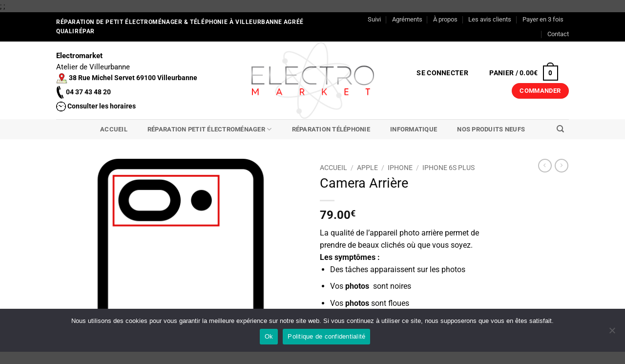

--- FILE ---
content_type: text/html; charset=UTF-8
request_url: https://electromarket-villeurbanne.com/produit/reparation-camera-arriere-iphone-6s-plus-lyon/
body_size: 41302
content:
<!DOCTYPE html>
<html lang="fr-FR" class="loading-site no-js">
<head>
	<meta charset="UTF-8" />
	<link rel="profile" href="https://gmpg.org/xfn/11" />
	<link rel="pingback" href="https://electromarket-villeurbanne.com/xmlrpc.php" />

	<script>(function(html){html.className = html.className.replace(/\bno-js\b/,'js')})(document.documentElement);</script>
<meta name='robots' content='index, follow, max-image-preview:large, max-snippet:-1, max-video-preview:-1' />

<!-- Google Tag Manager for WordPress by gtm4wp.com -->
<script data-cfasync="false" data-pagespeed-no-defer>
	var gtm4wp_datalayer_name = "dataLayer";
	var dataLayer = dataLayer || [];
</script>
<!-- End Google Tag Manager for WordPress by gtm4wp.com --><meta name="viewport" content="width=device-width, initial-scale=1" />
	<!-- This site is optimized with the Yoast SEO plugin v25.6 - https://yoast.com/wordpress/plugins/seo/ -->
	<title>Réparation caméra arrière IPhone 6S Plus Lyon</title>
	<meta name="description" content="Réparation caméra arrière IPhone 6S Plus dans nos ateliers à Lyon et Villeurbanne. Réparé en 20 minutes. Pièces d&#039;origine constructeur." />
	<link rel="canonical" href="https://electromarket-villeurbanne.com/produit/reparation-camera-arriere-iphone-6s-plus-lyon/" />
	<meta property="og:locale" content="fr_FR" />
	<meta property="og:type" content="article" />
	<meta property="og:title" content="Réparation caméra arrière IPhone 6S Plus Lyon" />
	<meta property="og:description" content="Réparation caméra arrière IPhone 6S Plus dans nos ateliers à Lyon et Villeurbanne. Réparé en 20 minutes. Pièces d&#039;origine constructeur." />
	<meta property="og:url" content="https://electromarket-villeurbanne.com/produit/reparation-camera-arriere-iphone-6s-plus-lyon/" />
	<meta property="og:site_name" content="Electromarket Villeurbanne" />
	<meta property="article:modified_time" content="2019-11-25T13:16:07+00:00" />
	<meta property="og:image" content="https://electromarket-villeurbanne.com/wp-content/uploads/2019/08/camera-arriere-reparation-20.png" />
	<meta property="og:image:width" content="512" />
	<meta property="og:image:height" content="512" />
	<meta property="og:image:type" content="image/png" />
	<meta name="twitter:card" content="summary_large_image" />
	<script type="application/ld+json" class="yoast-schema-graph">{"@context":"https://schema.org","@graph":[{"@type":"WebPage","@id":"https://electromarket-villeurbanne.com/produit/reparation-camera-arriere-iphone-6s-plus-lyon/","url":"https://electromarket-villeurbanne.com/produit/reparation-camera-arriere-iphone-6s-plus-lyon/","name":"Réparation caméra arrière IPhone 6S Plus Lyon","isPartOf":{"@id":"https://electromarket-villeurbanne.com/#website"},"primaryImageOfPage":{"@id":"https://electromarket-villeurbanne.com/produit/reparation-camera-arriere-iphone-6s-plus-lyon/#primaryimage"},"image":{"@id":"https://electromarket-villeurbanne.com/produit/reparation-camera-arriere-iphone-6s-plus-lyon/#primaryimage"},"thumbnailUrl":"https://electromarket-villeurbanne.com/wp-content/uploads/2019/08/camera-arriere-reparation-20.png","datePublished":"2019-08-01T15:36:44+00:00","dateModified":"2019-11-25T13:16:07+00:00","description":"Réparation caméra arrière IPhone 6S Plus dans nos ateliers à Lyon et Villeurbanne. Réparé en 20 minutes. Pièces d'origine constructeur.","breadcrumb":{"@id":"https://electromarket-villeurbanne.com/produit/reparation-camera-arriere-iphone-6s-plus-lyon/#breadcrumb"},"inLanguage":"fr-FR","potentialAction":[{"@type":"ReadAction","target":["https://electromarket-villeurbanne.com/produit/reparation-camera-arriere-iphone-6s-plus-lyon/"]}]},{"@type":"ImageObject","inLanguage":"fr-FR","@id":"https://electromarket-villeurbanne.com/produit/reparation-camera-arriere-iphone-6s-plus-lyon/#primaryimage","url":"https://electromarket-villeurbanne.com/wp-content/uploads/2019/08/camera-arriere-reparation-20.png","contentUrl":"https://electromarket-villeurbanne.com/wp-content/uploads/2019/08/camera-arriere-reparation-20.png","width":512,"height":512},{"@type":"BreadcrumbList","@id":"https://electromarket-villeurbanne.com/produit/reparation-camera-arriere-iphone-6s-plus-lyon/#breadcrumb","itemListElement":[{"@type":"ListItem","position":1,"name":"Home","item":"https://electromarket-villeurbanne.com/"},{"@type":"ListItem","position":2,"name":"Boutique","item":"https://electromarket-villeurbanne.com/boutique/"},{"@type":"ListItem","position":3,"name":"Camera Arrière"}]},{"@type":"WebSite","@id":"https://electromarket-villeurbanne.com/#website","url":"https://electromarket-villeurbanne.com/","name":"Electromarket Villeurbanne","description":"Réparation d&#039;électroménager à Villeurbanne","potentialAction":[{"@type":"SearchAction","target":{"@type":"EntryPoint","urlTemplate":"https://electromarket-villeurbanne.com/?s={search_term_string}"},"query-input":{"@type":"PropertyValueSpecification","valueRequired":true,"valueName":"search_term_string"}}],"inLanguage":"fr-FR"}]}</script>
	<!-- / Yoast SEO plugin. -->


<link rel='prefetch' href='https://electromarket-villeurbanne.com/wp-content/themes/flatsome/assets/js/flatsome.js?ver=e2eddd6c228105dac048' />
<link rel='prefetch' href='https://electromarket-villeurbanne.com/wp-content/themes/flatsome/assets/js/chunk.slider.js?ver=3.20.4' />
<link rel='prefetch' href='https://electromarket-villeurbanne.com/wp-content/themes/flatsome/assets/js/chunk.popups.js?ver=3.20.4' />
<link rel='prefetch' href='https://electromarket-villeurbanne.com/wp-content/themes/flatsome/assets/js/chunk.tooltips.js?ver=3.20.4' />
<link rel='prefetch' href='https://electromarket-villeurbanne.com/wp-content/themes/flatsome/assets/js/woocommerce.js?ver=1c9be63d628ff7c3ff4c' />
<link rel="alternate" type="application/rss+xml" title="Electromarket Villeurbanne &raquo; Flux" href="https://electromarket-villeurbanne.com/feed/" />
<link rel="alternate" type="application/rss+xml" title="Electromarket Villeurbanne &raquo; Flux des commentaires" href="https://electromarket-villeurbanne.com/comments/feed/" />
		<!-- This site uses the Google Analytics by ExactMetrics plugin v8.11.1 - Using Analytics tracking - https://www.exactmetrics.com/ -->
		<!-- Note: ExactMetrics is not currently configured on this site. The site owner needs to authenticate with Google Analytics in the ExactMetrics settings panel. -->
					<!-- No tracking code set -->
				<!-- / Google Analytics by ExactMetrics -->
		<style id='wp-block-library-inline-css' type='text/css'>
:root{--wp-admin-theme-color:#007cba;--wp-admin-theme-color--rgb:0,124,186;--wp-admin-theme-color-darker-10:#006ba1;--wp-admin-theme-color-darker-10--rgb:0,107,161;--wp-admin-theme-color-darker-20:#005a87;--wp-admin-theme-color-darker-20--rgb:0,90,135;--wp-admin-border-width-focus:2px;--wp-block-synced-color:#7a00df;--wp-block-synced-color--rgb:122,0,223;--wp-bound-block-color:var(--wp-block-synced-color)}@media (min-resolution:192dpi){:root{--wp-admin-border-width-focus:1.5px}}.wp-element-button{cursor:pointer}:root{--wp--preset--font-size--normal:16px;--wp--preset--font-size--huge:42px}:root .has-very-light-gray-background-color{background-color:#eee}:root .has-very-dark-gray-background-color{background-color:#313131}:root .has-very-light-gray-color{color:#eee}:root .has-very-dark-gray-color{color:#313131}:root .has-vivid-green-cyan-to-vivid-cyan-blue-gradient-background{background:linear-gradient(135deg,#00d084,#0693e3)}:root .has-purple-crush-gradient-background{background:linear-gradient(135deg,#34e2e4,#4721fb 50%,#ab1dfe)}:root .has-hazy-dawn-gradient-background{background:linear-gradient(135deg,#faaca8,#dad0ec)}:root .has-subdued-olive-gradient-background{background:linear-gradient(135deg,#fafae1,#67a671)}:root .has-atomic-cream-gradient-background{background:linear-gradient(135deg,#fdd79a,#004a59)}:root .has-nightshade-gradient-background{background:linear-gradient(135deg,#330968,#31cdcf)}:root .has-midnight-gradient-background{background:linear-gradient(135deg,#020381,#2874fc)}.has-regular-font-size{font-size:1em}.has-larger-font-size{font-size:2.625em}.has-normal-font-size{font-size:var(--wp--preset--font-size--normal)}.has-huge-font-size{font-size:var(--wp--preset--font-size--huge)}.has-text-align-center{text-align:center}.has-text-align-left{text-align:left}.has-text-align-right{text-align:right}#end-resizable-editor-section{display:none}.aligncenter{clear:both}.items-justified-left{justify-content:flex-start}.items-justified-center{justify-content:center}.items-justified-right{justify-content:flex-end}.items-justified-space-between{justify-content:space-between}.screen-reader-text{border:0;clip:rect(1px,1px,1px,1px);clip-path:inset(50%);height:1px;margin:-1px;overflow:hidden;padding:0;position:absolute;width:1px;word-wrap:normal!important}.screen-reader-text:focus{background-color:#ddd;clip:auto!important;clip-path:none;color:#444;display:block;font-size:1em;height:auto;left:5px;line-height:normal;padding:15px 23px 14px;text-decoration:none;top:5px;width:auto;z-index:100000}html :where(.has-border-color){border-style:solid}html :where([style*=border-top-color]){border-top-style:solid}html :where([style*=border-right-color]){border-right-style:solid}html :where([style*=border-bottom-color]){border-bottom-style:solid}html :where([style*=border-left-color]){border-left-style:solid}html :where([style*=border-width]){border-style:solid}html :where([style*=border-top-width]){border-top-style:solid}html :where([style*=border-right-width]){border-right-style:solid}html :where([style*=border-bottom-width]){border-bottom-style:solid}html :where([style*=border-left-width]){border-left-style:solid}html :where(img[class*=wp-image-]){height:auto;max-width:100%}:where(figure){margin:0 0 1em}html :where(.is-position-sticky){--wp-admin--admin-bar--position-offset:var(--wp-admin--admin-bar--height,0px)}@media screen and (max-width:600px){html :where(.is-position-sticky){--wp-admin--admin-bar--position-offset:0px}}
</style>
<link rel='stylesheet' id='contact-form-7-css' href='https://electromarket-villeurbanne.com/wp-content/plugins/contact-form-7/includes/css/styles.css?ver=6.0.6' type='text/css' media='all' />
<link rel='stylesheet' id='cookie-law-info-css' href='https://electromarket-villeurbanne.com/wp-content/plugins/cookie-law-info/legacy/public/css/cookie-law-info-public.css?ver=3.3.9.1' type='text/css' media='all' />
<link rel='stylesheet' id='cookie-law-info-gdpr-css' href='https://electromarket-villeurbanne.com/wp-content/plugins/cookie-law-info/legacy/public/css/cookie-law-info-gdpr.css?ver=3.3.9.1' type='text/css' media='all' />
<link rel='stylesheet' id='cookie-notice-front-css' href='https://electromarket-villeurbanne.com/wp-content/plugins/cookie-notice/css/front.min.css?ver=2.5.11' type='text/css' media='all' />
<link rel='stylesheet' id='photoswipe-css' href='https://electromarket-villeurbanne.com/wp-content/plugins/woocommerce/assets/css/photoswipe/photoswipe.min.css?ver=9.8.6' type='text/css' media='all' />
<link rel='stylesheet' id='photoswipe-default-skin-css' href='https://electromarket-villeurbanne.com/wp-content/plugins/woocommerce/assets/css/photoswipe/default-skin/default-skin.min.css?ver=9.8.6' type='text/css' media='all' />
<style id='woocommerce-inline-inline-css' type='text/css'>
.woocommerce form .form-row .required { visibility: visible; }
</style>
<link rel='stylesheet' id='brands-styles-css' href='https://electromarket-villeurbanne.com/wp-content/plugins/woocommerce/assets/css/brands.css?ver=9.8.6' type='text/css' media='all' />
<link rel='stylesheet' id='flatsome-main-css' href='https://electromarket-villeurbanne.com/wp-content/themes/flatsome/assets/css/flatsome.css?ver=3.20.4' type='text/css' media='all' />
<style id='flatsome-main-inline-css' type='text/css'>
@font-face {
				font-family: "fl-icons";
				font-display: block;
				src: url(https://electromarket-villeurbanne.com/wp-content/themes/flatsome/assets/css/icons/fl-icons.eot?v=3.20.4);
				src:
					url(https://electromarket-villeurbanne.com/wp-content/themes/flatsome/assets/css/icons/fl-icons.eot#iefix?v=3.20.4) format("embedded-opentype"),
					url(https://electromarket-villeurbanne.com/wp-content/themes/flatsome/assets/css/icons/fl-icons.woff2?v=3.20.4) format("woff2"),
					url(https://electromarket-villeurbanne.com/wp-content/themes/flatsome/assets/css/icons/fl-icons.ttf?v=3.20.4) format("truetype"),
					url(https://electromarket-villeurbanne.com/wp-content/themes/flatsome/assets/css/icons/fl-icons.woff?v=3.20.4) format("woff"),
					url(https://electromarket-villeurbanne.com/wp-content/themes/flatsome/assets/css/icons/fl-icons.svg?v=3.20.4#fl-icons) format("svg");
			}
</style>
<link rel='stylesheet' id='flatsome-shop-css' href='https://electromarket-villeurbanne.com/wp-content/themes/flatsome/assets/css/flatsome-shop.css?ver=3.20.4' type='text/css' media='all' />
<link rel='stylesheet' id='flatsome-style-css' href='https://electromarket-villeurbanne.com/wp-content/themes/flatsome-child/style.css?ver=3.0' type='text/css' media='all' />
<script type="text/javascript" src="https://electromarket-villeurbanne.com/wp-includes/js/jquery/jquery.min.js?ver=3.7.1" id="jquery-core-js"></script>
<script type="text/javascript" id="cookie-law-info-js-extra">
/* <![CDATA[ */
var Cli_Data = {"nn_cookie_ids":[],"cookielist":[],"non_necessary_cookies":[],"ccpaEnabled":"","ccpaRegionBased":"","ccpaBarEnabled":"","strictlyEnabled":["necessary","obligatoire"],"ccpaType":"gdpr","js_blocking":"1","custom_integration":"","triggerDomRefresh":"","secure_cookies":""};
var cli_cookiebar_settings = {"animate_speed_hide":"500","animate_speed_show":"500","background":"#FFF","border":"#b1a6a6c2","border_on":"","button_1_button_colour":"#61a229","button_1_button_hover":"#4e8221","button_1_link_colour":"#fff","button_1_as_button":"1","button_1_new_win":"","button_2_button_colour":"#333","button_2_button_hover":"#292929","button_2_link_colour":"#444","button_2_as_button":"","button_2_hidebar":"","button_3_button_colour":"#dedfe0","button_3_button_hover":"#b2b2b3","button_3_link_colour":"#333333","button_3_as_button":"1","button_3_new_win":"","button_4_button_colour":"#dedfe0","button_4_button_hover":"#b2b2b3","button_4_link_colour":"#333333","button_4_as_button":"1","button_7_button_colour":"#61a229","button_7_button_hover":"#4e8221","button_7_link_colour":"#fff","button_7_as_button":"1","button_7_new_win":"","font_family":"inherit","header_fix":"","notify_animate_hide":"1","notify_animate_show":"","notify_div_id":"#cookie-law-info-bar","notify_position_horizontal":"right","notify_position_vertical":"bottom","scroll_close":"","scroll_close_reload":"","accept_close_reload":"","reject_close_reload":"","showagain_tab":"","showagain_background":"#fff","showagain_border":"#000","showagain_div_id":"#cookie-law-info-again","showagain_x_position":"100px","text":"#333333","show_once_yn":"","show_once":"10000","logging_on":"","as_popup":"","popup_overlay":"1","bar_heading_text":"","cookie_bar_as":"banner","popup_showagain_position":"bottom-right","widget_position":"left"};
var log_object = {"ajax_url":"https:\/\/electromarket-villeurbanne.com\/wp-admin\/admin-ajax.php"};
/* ]]> */
</script>
<script type="text/javascript" src="https://electromarket-villeurbanne.com/wp-content/plugins/cookie-law-info/legacy/public/js/cookie-law-info-public.js?ver=3.3.9.1" id="cookie-law-info-js"></script>
<script type="text/javascript" id="cookie-notice-front-js-before">
/* <![CDATA[ */
var cnArgs = {"ajaxUrl":"https:\/\/electromarket-villeurbanne.com\/wp-admin\/admin-ajax.php","nonce":"6dd49a369a","hideEffect":"fade","position":"bottom","onScroll":false,"onScrollOffset":100,"onClick":false,"cookieName":"cookie_notice_accepted","cookieTime":2592000,"cookieTimeRejected":2592000,"globalCookie":false,"redirection":false,"cache":true,"revokeCookies":false,"revokeCookiesOpt":"automatic"};
/* ]]> */
</script>
<script type="text/javascript" src="https://electromarket-villeurbanne.com/wp-content/plugins/cookie-notice/js/front.min.js?ver=2.5.11" id="cookie-notice-front-js"></script>
<script type="text/javascript" src="https://electromarket-villeurbanne.com/wp-content/plugins/woocommerce/assets/js/jquery-blockui/jquery.blockUI.min.js?ver=2.7.0-wc.9.8.6" id="jquery-blockui-js" data-wp-strategy="defer"></script>
<script type="text/javascript" id="wc-add-to-cart-js-extra">
/* <![CDATA[ */
var wc_add_to_cart_params = {"ajax_url":"\/wp-admin\/admin-ajax.php","wc_ajax_url":"\/?wc-ajax=%%endpoint%%","i18n_view_cart":"Voir le panier","cart_url":"https:\/\/electromarket-villeurbanne.com\/panier\/","is_cart":"","cart_redirect_after_add":"yes"};
/* ]]> */
</script>
<script type="text/javascript" src="https://electromarket-villeurbanne.com/wp-content/plugins/woocommerce/assets/js/frontend/add-to-cart.min.js?ver=9.8.6" id="wc-add-to-cart-js" defer="defer" data-wp-strategy="defer"></script>
<script type="text/javascript" src="https://electromarket-villeurbanne.com/wp-content/plugins/woocommerce/assets/js/photoswipe/photoswipe.min.js?ver=4.1.1-wc.9.8.6" id="photoswipe-js" defer="defer" data-wp-strategy="defer"></script>
<script type="text/javascript" src="https://electromarket-villeurbanne.com/wp-content/plugins/woocommerce/assets/js/photoswipe/photoswipe-ui-default.min.js?ver=4.1.1-wc.9.8.6" id="photoswipe-ui-default-js" defer="defer" data-wp-strategy="defer"></script>
<script type="text/javascript" id="wc-single-product-js-extra">
/* <![CDATA[ */
var wc_single_product_params = {"i18n_required_rating_text":"Veuillez s\u00e9lectionner une note","i18n_rating_options":["1\u00a0\u00e9toile sur 5","2\u00a0\u00e9toiles sur 5","3\u00a0\u00e9toiles sur 5","4\u00a0\u00e9toiles sur 5","5\u00a0\u00e9toiles sur 5"],"i18n_product_gallery_trigger_text":"Voir la galerie d\u2019images en plein \u00e9cran","review_rating_required":"yes","flexslider":{"rtl":false,"animation":"slide","smoothHeight":true,"directionNav":false,"controlNav":"thumbnails","slideshow":false,"animationSpeed":500,"animationLoop":false,"allowOneSlide":false},"zoom_enabled":"","zoom_options":[],"photoswipe_enabled":"1","photoswipe_options":{"shareEl":false,"closeOnScroll":false,"history":false,"hideAnimationDuration":0,"showAnimationDuration":0},"flexslider_enabled":""};
/* ]]> */
</script>
<script type="text/javascript" src="https://electromarket-villeurbanne.com/wp-content/plugins/woocommerce/assets/js/frontend/single-product.min.js?ver=9.8.6" id="wc-single-product-js" defer="defer" data-wp-strategy="defer"></script>
<script type="text/javascript" src="https://electromarket-villeurbanne.com/wp-content/plugins/woocommerce/assets/js/js-cookie/js.cookie.min.js?ver=2.1.4-wc.9.8.6" id="js-cookie-js" data-wp-strategy="defer"></script>
<link rel="https://api.w.org/" href="https://electromarket-villeurbanne.com/wp-json/" /><link rel="alternate" title="JSON" type="application/json" href="https://electromarket-villeurbanne.com/wp-json/wp/v2/product/1024" /><link rel="EditURI" type="application/rsd+xml" title="RSD" href="https://electromarket-villeurbanne.com/xmlrpc.php?rsd" />

<link rel='shortlink' href='https://electromarket-villeurbanne.com/?p=1024' />
<link rel="alternate" title="oEmbed (JSON)" type="application/json+oembed" href="https://electromarket-villeurbanne.com/wp-json/oembed/1.0/embed?url=https%3A%2F%2Felectromarket-villeurbanne.com%2Fproduit%2Freparation-camera-arriere-iphone-6s-plus-lyon%2F" />
<link rel="alternate" title="oEmbed (XML)" type="text/xml+oembed" href="https://electromarket-villeurbanne.com/wp-json/oembed/1.0/embed?url=https%3A%2F%2Felectromarket-villeurbanne.com%2Fproduit%2Freparation-camera-arriere-iphone-6s-plus-lyon%2F&#038;format=xml" />
<!-- start Simple Custom CSS and JS -->

<!-- Ajoutez du code HTML dans l’en-tête ou le pied de page. 

Par exemple, utilisez le code suivant pour charger la bibliothèque jQuery depuis le CDN de Google :
<script src="https://ajax.googleapis.com/ajax/libs/jquery/3.1.0/jquery.min.js"></script>

ou celui-ci pour charger la bibliothèque Bootstrap depuis MaxCDN :
<link rel="stylesheet" href="https://maxcdn.bootstrapcdn.com/bootstrap/3.3.7/css/bootstrap.min.css" integrity="sha384-BVYiiSIFeK1dGmJRAkycuHAHRg32OmUcww7on3RYdg4Va+PmSTsz/K68vbdEjh4u" crossorigin="anonymous">

-- Fin du commentaire -->  <!-- end Simple Custom CSS and JS -->
<!-- start Simple Custom CSS and JS -->
<!-- Ajoutez du code HTML dans l’en-tête ou le pied de page. 

Par exemple, utilisez le code suivant pour charger la bibliothèque jQuery depuis le CDN de Google :
<script src="https://ajax.googleapis.com/ajax/libs/jquery/3.1.0/jquery.min.js"></script>

ou celui-ci pour charger la bibliothèque Bootstrap depuis MaxCDN :
<link rel="stylesheet" href="https://maxcdn.bootstrapcdn.com/bootstrap/3.3.7/css/bootstrap.min.css" integrity="sha384-BVYiiSIFeK1dGmJRAkycuHAHRg32OmUcww7on3RYdg4Va+PmSTsz/K68vbdEjh4u" crossorigin="anonymous">

-- Fin du commentaire --> 
 <!-- end Simple Custom CSS and JS -->
<!-- start Simple Custom CSS and JS -->
<script type="text/javascript">
 
</script>
<!-- end Simple Custom CSS and JS -->
;<!-- start Simple Custom CSS and JS -->
<script type="text/javascript">
 

jQuery(document).ready(function($){
    
$('.tax-product_cat .term-description').insertAfter($('.tax-product_cat .products.row'));
   
}); </script>
<!-- end Simple Custom CSS and JS -->
;<!-- start Simple Custom CSS and JS -->
<style type="text/css">
/* Ajouter votre code CSS ici.
                     
Par exemple:
.exemple {
    color: red;
}

Pour améliorer vos connaissances en CSS, visitez http://www.w3schools.com/css/css_syntax.asp

Fin du commentaire */ 
</style>
<!-- end Simple Custom CSS and JS -->
<!-- Global site tag (gtag.js) - Google Analytics -->
<script async src="https://www.googletagmanager.com/gtag/js?id=UA-154791547-1"></script>
<script>
  window.dataLayer = window.dataLayer || [];
  function gtag(){dataLayer.push(arguments);}
  gtag('js', new Date());

  gtag('config', 'UA-154791547-1');
</script>
<!-- Google Tag Manager for WordPress by gtm4wp.com -->
<!-- GTM Container placement set to footer -->
<script data-cfasync="false" data-pagespeed-no-defer>
	var dataLayer_content = {"pagePostType":"product","pagePostType2":"single-product","pagePostAuthor":"merylberaha"};
	dataLayer.push( dataLayer_content );
</script>
<script data-cfasync="false" data-pagespeed-no-defer>
(function(w,d,s,l,i){w[l]=w[l]||[];w[l].push({'gtm.start':
new Date().getTime(),event:'gtm.js'});var f=d.getElementsByTagName(s)[0],
j=d.createElement(s),dl=l!='dataLayer'?'&l='+l:'';j.async=true;j.src=
'//www.googletagmanager.com/gtm.js?id='+i+dl;f.parentNode.insertBefore(j,f);
})(window,document,'script','dataLayer','GTM-KZWS3QJ');
</script>
<!-- End Google Tag Manager for WordPress by gtm4wp.com -->	<noscript><style>.woocommerce-product-gallery{ opacity: 1 !important; }</style></noscript>
	
<!-- Meta Pixel Code -->
<script type="text/plain" data-cli-class="cli-blocker-script"  data-cli-script-type="analytics" data-cli-block="true"  data-cli-element-position="head">
!function(f,b,e,v,n,t,s){if(f.fbq)return;n=f.fbq=function(){n.callMethod?
n.callMethod.apply(n,arguments):n.queue.push(arguments)};if(!f._fbq)f._fbq=n;
n.push=n;n.loaded=!0;n.version='2.0';n.queue=[];t=b.createElement(e);t.async=!0;
t.src=v;s=b.getElementsByTagName(e)[0];s.parentNode.insertBefore(t,s)}(window,
document,'script','https://connect.facebook.net/en_US/fbevents.js');
</script>
<!-- End Meta Pixel Code -->
<script type="text/plain" data-cli-class="cli-blocker-script"  data-cli-script-type="analytics" data-cli-block="true"  data-cli-element-position="head">var url = window.location.origin + '?ob=open-bridge';
            fbq('set', 'openbridge', '380018659523054', url);
fbq('init', '380018659523054', {}, {
    "agent": "wordpress-6.6.4-4.1.5"
})</script><script type="text/plain" data-cli-class="cli-blocker-script"  data-cli-script-type="analytics" data-cli-block="true"  data-cli-element-position="head">
    fbq('track', 'PageView', []);
  </script><link rel="icon" href="https://electromarket-villeurbanne.com/wp-content/uploads/2020/06/cropped-Logo-OP-1-32x32.png" sizes="32x32" />
<link rel="icon" href="https://electromarket-villeurbanne.com/wp-content/uploads/2020/06/cropped-Logo-OP-1-192x192.png" sizes="192x192" />
<link rel="apple-touch-icon" href="https://electromarket-villeurbanne.com/wp-content/uploads/2020/06/cropped-Logo-OP-1-180x180.png" />
<meta name="msapplication-TileImage" content="https://electromarket-villeurbanne.com/wp-content/uploads/2020/06/cropped-Logo-OP-1-270x270.png" />
<style id="custom-css" type="text/css">:root {--primary-color: #000000;--fs-color-primary: #000000;--fs-color-secondary: #fa1e1e;--fs-color-success: #627D47;--fs-color-alert: #b20000;--fs-color-base: #0a0a0a;--fs-experimental-link-color: #334862;--fs-experimental-link-color-hover: #111;}.tooltipster-base {--tooltip-color: #fff;--tooltip-bg-color: #000;}.off-canvas-right .mfp-content, .off-canvas-left .mfp-content {--drawer-width: 300px;}.off-canvas .mfp-content.off-canvas-cart {--drawer-width: 360px;}.header-main{height: 159px}#logo img{max-height: 159px}#logo{width:251px;}#logo a{max-width:400px;}.header-bottom{min-height: 41px}.header-top{min-height: 49px}.transparent .header-main{height: 265px}.transparent #logo img{max-height: 265px}.has-transparent + .page-title:first-of-type,.has-transparent + #main > .page-title,.has-transparent + #main > div > .page-title,.has-transparent + #main .page-header-wrapper:first-of-type .page-title{padding-top: 345px;}.header.show-on-scroll,.stuck .header-main{height:70px!important}.stuck #logo img{max-height: 70px!important}.header-bottom {background-color: #f7f7f7}.header-main .nav > li > a{line-height: 40px }.header-wrapper:not(.stuck) .header-main .header-nav{margin-top: 2px }.stuck .header-main .nav > li > a{line-height: 50px }.header-bottom-nav > li > a{line-height: 37px }@media (max-width: 549px) {.header-main{height: 107px}#logo img{max-height: 107px}}.nav-dropdown{font-size:102%}h1,h2,h3,h4,h5,h6,.heading-font{color: #0a0a0a;}body{font-size: 100%;}body{font-family: Roboto, sans-serif;}body {font-weight: 400;font-style: normal;}.nav > li > a {font-family: Roboto, sans-serif;}.mobile-sidebar-levels-2 .nav > li > ul > li > a {font-family: Roboto, sans-serif;}.nav > li > a,.mobile-sidebar-levels-2 .nav > li > ul > li > a {font-weight: 700;font-style: normal;}h1,h2,h3,h4,h5,h6,.heading-font, .off-canvas-center .nav-sidebar.nav-vertical > li > a{font-family: Roboto, sans-serif;}h1,h2,h3,h4,h5,h6,.heading-font,.banner h1,.banner h2 {font-weight: 400;font-style: normal;}.alt-font{font-family: Roboto, sans-serif;}.alt-font {font-weight: 400!important;font-style: normal!important;}.header:not(.transparent) .header-nav-main.nav > li > a {color: #000000;}.header:not(.transparent) .header-nav-main.nav > li > a:hover,.header:not(.transparent) .header-nav-main.nav > li.active > a,.header:not(.transparent) .header-nav-main.nav > li.current > a,.header:not(.transparent) .header-nav-main.nav > li > a.active,.header:not(.transparent) .header-nav-main.nav > li > a.current{color: #fa2323;}.header-nav-main.nav-line-bottom > li > a:before,.header-nav-main.nav-line-grow > li > a:before,.header-nav-main.nav-line > li > a:before,.header-nav-main.nav-box > li > a:hover,.header-nav-main.nav-box > li.active > a,.header-nav-main.nav-pills > li > a:hover,.header-nav-main.nav-pills > li.active > a{color:#FFF!important;background-color: #fa2323;}.has-equal-box-heights .box-image {padding-top: 100%;}.shop-page-title.featured-title .title-bg{ background-image: url(https://electromarket-villeurbanne.com/wp-content/uploads/2019/08/camera-arriere-reparation-20.png)!important;}@media screen and (min-width: 550px){.products .box-vertical .box-image{min-width: 247px!important;width: 247px!important;}}.nav-vertical-fly-out > li + li {border-top-width: 1px; border-top-style: solid;}.label-new.menu-item > a:after{content:"Nouveau";}.label-hot.menu-item > a:after{content:"Populaire";}.label-sale.menu-item > a:after{content:"En action";}.label-popular.menu-item > a:after{content:"Populaire";}</style><style id="kirki-inline-styles">/* cyrillic-ext */
@font-face {
  font-family: 'Roboto';
  font-style: normal;
  font-weight: 400;
  font-stretch: 100%;
  font-display: swap;
  src: url(https://electromarket-villeurbanne.com/wp-content/fonts/roboto/KFO7CnqEu92Fr1ME7kSn66aGLdTylUAMa3GUBGEe.woff2) format('woff2');
  unicode-range: U+0460-052F, U+1C80-1C8A, U+20B4, U+2DE0-2DFF, U+A640-A69F, U+FE2E-FE2F;
}
/* cyrillic */
@font-face {
  font-family: 'Roboto';
  font-style: normal;
  font-weight: 400;
  font-stretch: 100%;
  font-display: swap;
  src: url(https://electromarket-villeurbanne.com/wp-content/fonts/roboto/KFO7CnqEu92Fr1ME7kSn66aGLdTylUAMa3iUBGEe.woff2) format('woff2');
  unicode-range: U+0301, U+0400-045F, U+0490-0491, U+04B0-04B1, U+2116;
}
/* greek-ext */
@font-face {
  font-family: 'Roboto';
  font-style: normal;
  font-weight: 400;
  font-stretch: 100%;
  font-display: swap;
  src: url(https://electromarket-villeurbanne.com/wp-content/fonts/roboto/KFO7CnqEu92Fr1ME7kSn66aGLdTylUAMa3CUBGEe.woff2) format('woff2');
  unicode-range: U+1F00-1FFF;
}
/* greek */
@font-face {
  font-family: 'Roboto';
  font-style: normal;
  font-weight: 400;
  font-stretch: 100%;
  font-display: swap;
  src: url(https://electromarket-villeurbanne.com/wp-content/fonts/roboto/KFO7CnqEu92Fr1ME7kSn66aGLdTylUAMa3-UBGEe.woff2) format('woff2');
  unicode-range: U+0370-0377, U+037A-037F, U+0384-038A, U+038C, U+038E-03A1, U+03A3-03FF;
}
/* math */
@font-face {
  font-family: 'Roboto';
  font-style: normal;
  font-weight: 400;
  font-stretch: 100%;
  font-display: swap;
  src: url(https://electromarket-villeurbanne.com/wp-content/fonts/roboto/KFO7CnqEu92Fr1ME7kSn66aGLdTylUAMawCUBGEe.woff2) format('woff2');
  unicode-range: U+0302-0303, U+0305, U+0307-0308, U+0310, U+0312, U+0315, U+031A, U+0326-0327, U+032C, U+032F-0330, U+0332-0333, U+0338, U+033A, U+0346, U+034D, U+0391-03A1, U+03A3-03A9, U+03B1-03C9, U+03D1, U+03D5-03D6, U+03F0-03F1, U+03F4-03F5, U+2016-2017, U+2034-2038, U+203C, U+2040, U+2043, U+2047, U+2050, U+2057, U+205F, U+2070-2071, U+2074-208E, U+2090-209C, U+20D0-20DC, U+20E1, U+20E5-20EF, U+2100-2112, U+2114-2115, U+2117-2121, U+2123-214F, U+2190, U+2192, U+2194-21AE, U+21B0-21E5, U+21F1-21F2, U+21F4-2211, U+2213-2214, U+2216-22FF, U+2308-230B, U+2310, U+2319, U+231C-2321, U+2336-237A, U+237C, U+2395, U+239B-23B7, U+23D0, U+23DC-23E1, U+2474-2475, U+25AF, U+25B3, U+25B7, U+25BD, U+25C1, U+25CA, U+25CC, U+25FB, U+266D-266F, U+27C0-27FF, U+2900-2AFF, U+2B0E-2B11, U+2B30-2B4C, U+2BFE, U+3030, U+FF5B, U+FF5D, U+1D400-1D7FF, U+1EE00-1EEFF;
}
/* symbols */
@font-face {
  font-family: 'Roboto';
  font-style: normal;
  font-weight: 400;
  font-stretch: 100%;
  font-display: swap;
  src: url(https://electromarket-villeurbanne.com/wp-content/fonts/roboto/KFO7CnqEu92Fr1ME7kSn66aGLdTylUAMaxKUBGEe.woff2) format('woff2');
  unicode-range: U+0001-000C, U+000E-001F, U+007F-009F, U+20DD-20E0, U+20E2-20E4, U+2150-218F, U+2190, U+2192, U+2194-2199, U+21AF, U+21E6-21F0, U+21F3, U+2218-2219, U+2299, U+22C4-22C6, U+2300-243F, U+2440-244A, U+2460-24FF, U+25A0-27BF, U+2800-28FF, U+2921-2922, U+2981, U+29BF, U+29EB, U+2B00-2BFF, U+4DC0-4DFF, U+FFF9-FFFB, U+10140-1018E, U+10190-1019C, U+101A0, U+101D0-101FD, U+102E0-102FB, U+10E60-10E7E, U+1D2C0-1D2D3, U+1D2E0-1D37F, U+1F000-1F0FF, U+1F100-1F1AD, U+1F1E6-1F1FF, U+1F30D-1F30F, U+1F315, U+1F31C, U+1F31E, U+1F320-1F32C, U+1F336, U+1F378, U+1F37D, U+1F382, U+1F393-1F39F, U+1F3A7-1F3A8, U+1F3AC-1F3AF, U+1F3C2, U+1F3C4-1F3C6, U+1F3CA-1F3CE, U+1F3D4-1F3E0, U+1F3ED, U+1F3F1-1F3F3, U+1F3F5-1F3F7, U+1F408, U+1F415, U+1F41F, U+1F426, U+1F43F, U+1F441-1F442, U+1F444, U+1F446-1F449, U+1F44C-1F44E, U+1F453, U+1F46A, U+1F47D, U+1F4A3, U+1F4B0, U+1F4B3, U+1F4B9, U+1F4BB, U+1F4BF, U+1F4C8-1F4CB, U+1F4D6, U+1F4DA, U+1F4DF, U+1F4E3-1F4E6, U+1F4EA-1F4ED, U+1F4F7, U+1F4F9-1F4FB, U+1F4FD-1F4FE, U+1F503, U+1F507-1F50B, U+1F50D, U+1F512-1F513, U+1F53E-1F54A, U+1F54F-1F5FA, U+1F610, U+1F650-1F67F, U+1F687, U+1F68D, U+1F691, U+1F694, U+1F698, U+1F6AD, U+1F6B2, U+1F6B9-1F6BA, U+1F6BC, U+1F6C6-1F6CF, U+1F6D3-1F6D7, U+1F6E0-1F6EA, U+1F6F0-1F6F3, U+1F6F7-1F6FC, U+1F700-1F7FF, U+1F800-1F80B, U+1F810-1F847, U+1F850-1F859, U+1F860-1F887, U+1F890-1F8AD, U+1F8B0-1F8BB, U+1F8C0-1F8C1, U+1F900-1F90B, U+1F93B, U+1F946, U+1F984, U+1F996, U+1F9E9, U+1FA00-1FA6F, U+1FA70-1FA7C, U+1FA80-1FA89, U+1FA8F-1FAC6, U+1FACE-1FADC, U+1FADF-1FAE9, U+1FAF0-1FAF8, U+1FB00-1FBFF;
}
/* vietnamese */
@font-face {
  font-family: 'Roboto';
  font-style: normal;
  font-weight: 400;
  font-stretch: 100%;
  font-display: swap;
  src: url(https://electromarket-villeurbanne.com/wp-content/fonts/roboto/KFO7CnqEu92Fr1ME7kSn66aGLdTylUAMa3OUBGEe.woff2) format('woff2');
  unicode-range: U+0102-0103, U+0110-0111, U+0128-0129, U+0168-0169, U+01A0-01A1, U+01AF-01B0, U+0300-0301, U+0303-0304, U+0308-0309, U+0323, U+0329, U+1EA0-1EF9, U+20AB;
}
/* latin-ext */
@font-face {
  font-family: 'Roboto';
  font-style: normal;
  font-weight: 400;
  font-stretch: 100%;
  font-display: swap;
  src: url(https://electromarket-villeurbanne.com/wp-content/fonts/roboto/KFO7CnqEu92Fr1ME7kSn66aGLdTylUAMa3KUBGEe.woff2) format('woff2');
  unicode-range: U+0100-02BA, U+02BD-02C5, U+02C7-02CC, U+02CE-02D7, U+02DD-02FF, U+0304, U+0308, U+0329, U+1D00-1DBF, U+1E00-1E9F, U+1EF2-1EFF, U+2020, U+20A0-20AB, U+20AD-20C0, U+2113, U+2C60-2C7F, U+A720-A7FF;
}
/* latin */
@font-face {
  font-family: 'Roboto';
  font-style: normal;
  font-weight: 400;
  font-stretch: 100%;
  font-display: swap;
  src: url(https://electromarket-villeurbanne.com/wp-content/fonts/roboto/KFO7CnqEu92Fr1ME7kSn66aGLdTylUAMa3yUBA.woff2) format('woff2');
  unicode-range: U+0000-00FF, U+0131, U+0152-0153, U+02BB-02BC, U+02C6, U+02DA, U+02DC, U+0304, U+0308, U+0329, U+2000-206F, U+20AC, U+2122, U+2191, U+2193, U+2212, U+2215, U+FEFF, U+FFFD;
}
/* cyrillic-ext */
@font-face {
  font-family: 'Roboto';
  font-style: normal;
  font-weight: 700;
  font-stretch: 100%;
  font-display: swap;
  src: url(https://electromarket-villeurbanne.com/wp-content/fonts/roboto/KFO7CnqEu92Fr1ME7kSn66aGLdTylUAMa3GUBGEe.woff2) format('woff2');
  unicode-range: U+0460-052F, U+1C80-1C8A, U+20B4, U+2DE0-2DFF, U+A640-A69F, U+FE2E-FE2F;
}
/* cyrillic */
@font-face {
  font-family: 'Roboto';
  font-style: normal;
  font-weight: 700;
  font-stretch: 100%;
  font-display: swap;
  src: url(https://electromarket-villeurbanne.com/wp-content/fonts/roboto/KFO7CnqEu92Fr1ME7kSn66aGLdTylUAMa3iUBGEe.woff2) format('woff2');
  unicode-range: U+0301, U+0400-045F, U+0490-0491, U+04B0-04B1, U+2116;
}
/* greek-ext */
@font-face {
  font-family: 'Roboto';
  font-style: normal;
  font-weight: 700;
  font-stretch: 100%;
  font-display: swap;
  src: url(https://electromarket-villeurbanne.com/wp-content/fonts/roboto/KFO7CnqEu92Fr1ME7kSn66aGLdTylUAMa3CUBGEe.woff2) format('woff2');
  unicode-range: U+1F00-1FFF;
}
/* greek */
@font-face {
  font-family: 'Roboto';
  font-style: normal;
  font-weight: 700;
  font-stretch: 100%;
  font-display: swap;
  src: url(https://electromarket-villeurbanne.com/wp-content/fonts/roboto/KFO7CnqEu92Fr1ME7kSn66aGLdTylUAMa3-UBGEe.woff2) format('woff2');
  unicode-range: U+0370-0377, U+037A-037F, U+0384-038A, U+038C, U+038E-03A1, U+03A3-03FF;
}
/* math */
@font-face {
  font-family: 'Roboto';
  font-style: normal;
  font-weight: 700;
  font-stretch: 100%;
  font-display: swap;
  src: url(https://electromarket-villeurbanne.com/wp-content/fonts/roboto/KFO7CnqEu92Fr1ME7kSn66aGLdTylUAMawCUBGEe.woff2) format('woff2');
  unicode-range: U+0302-0303, U+0305, U+0307-0308, U+0310, U+0312, U+0315, U+031A, U+0326-0327, U+032C, U+032F-0330, U+0332-0333, U+0338, U+033A, U+0346, U+034D, U+0391-03A1, U+03A3-03A9, U+03B1-03C9, U+03D1, U+03D5-03D6, U+03F0-03F1, U+03F4-03F5, U+2016-2017, U+2034-2038, U+203C, U+2040, U+2043, U+2047, U+2050, U+2057, U+205F, U+2070-2071, U+2074-208E, U+2090-209C, U+20D0-20DC, U+20E1, U+20E5-20EF, U+2100-2112, U+2114-2115, U+2117-2121, U+2123-214F, U+2190, U+2192, U+2194-21AE, U+21B0-21E5, U+21F1-21F2, U+21F4-2211, U+2213-2214, U+2216-22FF, U+2308-230B, U+2310, U+2319, U+231C-2321, U+2336-237A, U+237C, U+2395, U+239B-23B7, U+23D0, U+23DC-23E1, U+2474-2475, U+25AF, U+25B3, U+25B7, U+25BD, U+25C1, U+25CA, U+25CC, U+25FB, U+266D-266F, U+27C0-27FF, U+2900-2AFF, U+2B0E-2B11, U+2B30-2B4C, U+2BFE, U+3030, U+FF5B, U+FF5D, U+1D400-1D7FF, U+1EE00-1EEFF;
}
/* symbols */
@font-face {
  font-family: 'Roboto';
  font-style: normal;
  font-weight: 700;
  font-stretch: 100%;
  font-display: swap;
  src: url(https://electromarket-villeurbanne.com/wp-content/fonts/roboto/KFO7CnqEu92Fr1ME7kSn66aGLdTylUAMaxKUBGEe.woff2) format('woff2');
  unicode-range: U+0001-000C, U+000E-001F, U+007F-009F, U+20DD-20E0, U+20E2-20E4, U+2150-218F, U+2190, U+2192, U+2194-2199, U+21AF, U+21E6-21F0, U+21F3, U+2218-2219, U+2299, U+22C4-22C6, U+2300-243F, U+2440-244A, U+2460-24FF, U+25A0-27BF, U+2800-28FF, U+2921-2922, U+2981, U+29BF, U+29EB, U+2B00-2BFF, U+4DC0-4DFF, U+FFF9-FFFB, U+10140-1018E, U+10190-1019C, U+101A0, U+101D0-101FD, U+102E0-102FB, U+10E60-10E7E, U+1D2C0-1D2D3, U+1D2E0-1D37F, U+1F000-1F0FF, U+1F100-1F1AD, U+1F1E6-1F1FF, U+1F30D-1F30F, U+1F315, U+1F31C, U+1F31E, U+1F320-1F32C, U+1F336, U+1F378, U+1F37D, U+1F382, U+1F393-1F39F, U+1F3A7-1F3A8, U+1F3AC-1F3AF, U+1F3C2, U+1F3C4-1F3C6, U+1F3CA-1F3CE, U+1F3D4-1F3E0, U+1F3ED, U+1F3F1-1F3F3, U+1F3F5-1F3F7, U+1F408, U+1F415, U+1F41F, U+1F426, U+1F43F, U+1F441-1F442, U+1F444, U+1F446-1F449, U+1F44C-1F44E, U+1F453, U+1F46A, U+1F47D, U+1F4A3, U+1F4B0, U+1F4B3, U+1F4B9, U+1F4BB, U+1F4BF, U+1F4C8-1F4CB, U+1F4D6, U+1F4DA, U+1F4DF, U+1F4E3-1F4E6, U+1F4EA-1F4ED, U+1F4F7, U+1F4F9-1F4FB, U+1F4FD-1F4FE, U+1F503, U+1F507-1F50B, U+1F50D, U+1F512-1F513, U+1F53E-1F54A, U+1F54F-1F5FA, U+1F610, U+1F650-1F67F, U+1F687, U+1F68D, U+1F691, U+1F694, U+1F698, U+1F6AD, U+1F6B2, U+1F6B9-1F6BA, U+1F6BC, U+1F6C6-1F6CF, U+1F6D3-1F6D7, U+1F6E0-1F6EA, U+1F6F0-1F6F3, U+1F6F7-1F6FC, U+1F700-1F7FF, U+1F800-1F80B, U+1F810-1F847, U+1F850-1F859, U+1F860-1F887, U+1F890-1F8AD, U+1F8B0-1F8BB, U+1F8C0-1F8C1, U+1F900-1F90B, U+1F93B, U+1F946, U+1F984, U+1F996, U+1F9E9, U+1FA00-1FA6F, U+1FA70-1FA7C, U+1FA80-1FA89, U+1FA8F-1FAC6, U+1FACE-1FADC, U+1FADF-1FAE9, U+1FAF0-1FAF8, U+1FB00-1FBFF;
}
/* vietnamese */
@font-face {
  font-family: 'Roboto';
  font-style: normal;
  font-weight: 700;
  font-stretch: 100%;
  font-display: swap;
  src: url(https://electromarket-villeurbanne.com/wp-content/fonts/roboto/KFO7CnqEu92Fr1ME7kSn66aGLdTylUAMa3OUBGEe.woff2) format('woff2');
  unicode-range: U+0102-0103, U+0110-0111, U+0128-0129, U+0168-0169, U+01A0-01A1, U+01AF-01B0, U+0300-0301, U+0303-0304, U+0308-0309, U+0323, U+0329, U+1EA0-1EF9, U+20AB;
}
/* latin-ext */
@font-face {
  font-family: 'Roboto';
  font-style: normal;
  font-weight: 700;
  font-stretch: 100%;
  font-display: swap;
  src: url(https://electromarket-villeurbanne.com/wp-content/fonts/roboto/KFO7CnqEu92Fr1ME7kSn66aGLdTylUAMa3KUBGEe.woff2) format('woff2');
  unicode-range: U+0100-02BA, U+02BD-02C5, U+02C7-02CC, U+02CE-02D7, U+02DD-02FF, U+0304, U+0308, U+0329, U+1D00-1DBF, U+1E00-1E9F, U+1EF2-1EFF, U+2020, U+20A0-20AB, U+20AD-20C0, U+2113, U+2C60-2C7F, U+A720-A7FF;
}
/* latin */
@font-face {
  font-family: 'Roboto';
  font-style: normal;
  font-weight: 700;
  font-stretch: 100%;
  font-display: swap;
  src: url(https://electromarket-villeurbanne.com/wp-content/fonts/roboto/KFO7CnqEu92Fr1ME7kSn66aGLdTylUAMa3yUBA.woff2) format('woff2');
  unicode-range: U+0000-00FF, U+0131, U+0152-0153, U+02BB-02BC, U+02C6, U+02DA, U+02DC, U+0304, U+0308, U+0329, U+2000-206F, U+20AC, U+2122, U+2191, U+2193, U+2212, U+2215, U+FEFF, U+FFFD;
}</style></head>

<body data-rsssl=1 class="product-template-default single single-product postid-1024 theme-flatsome cookies-not-set woocommerce woocommerce-page woocommerce-no-js lightbox nav-dropdown-has-arrow nav-dropdown-has-shadow nav-dropdown-has-border">


<!-- Meta Pixel Code -->
<noscript>
<img height="1" width="1" style="display:none" alt="fbpx"
src="https://www.facebook.com/tr?id=380018659523054&ev=PageView&noscript=1" />
</noscript>
<!-- End Meta Pixel Code -->

<a class="skip-link screen-reader-text" href="#main">Passer au contenu</a>

<div id="wrapper">

	
	<header id="header" class="header ">
		<div class="header-wrapper">
			<div id="top-bar" class="header-top hide-for-sticky nav-dark">
    <div class="flex-row container">
      <div class="flex-col hide-for-medium flex-left">
          <ul class="nav nav-left medium-nav-center nav-small  nav-divided">
              <li class="html custom html_topbar_left"><strong class="uppercase">Réparation de petit électroménager & téléphonie à Villeurbanne agréé QualiRépar</strong></li>          </ul>
      </div>

      <div class="flex-col hide-for-medium flex-center">
          <ul class="nav nav-center nav-small  nav-divided">
                        </ul>
      </div>

      <div class="flex-col hide-for-medium flex-right">
         <ul class="nav top-bar-nav nav-right nav-small  nav-divided">
              <li id="menu-item-87" class="menu-item menu-item-type-post_type menu-item-object-page menu-item-87 menu-item-design-default"><a href="https://electromarket-villeurbanne.com/suivi-de-votre-reparation/" class="nav-top-link">Suivi</a></li>
<li id="menu-item-83" class="menu-item menu-item-type-post_type menu-item-object-page menu-item-83 menu-item-design-default"><a href="https://electromarket-villeurbanne.com/agrements/" class="nav-top-link">Agréments</a></li>
<li id="menu-item-84" class="menu-item menu-item-type-post_type menu-item-object-page menu-item-84 menu-item-design-default"><a href="https://electromarket-villeurbanne.com/decouvrir-les-lieux/" class="nav-top-link">À propos</a></li>
<li id="menu-item-86" class="menu-item menu-item-type-post_type menu-item-object-page menu-item-86 menu-item-design-default"><a href="https://electromarket-villeurbanne.com/les-avis-clients-reparation-electromenager-villeurbanne/" class="nav-top-link">Les avis clients</a></li>
<li id="menu-item-5570" class="menu-item menu-item-type-post_type menu-item-object-page menu-item-5570 menu-item-design-default"><a href="https://electromarket-villeurbanne.com/payer-en-3-fois-avec-alma/" class="nav-top-link">Payer en 3 fois</a></li>
<li id="menu-item-11705" class="menu-item menu-item-type-post_type menu-item-object-page menu-item-11705 menu-item-design-default"><a href="https://electromarket-villeurbanne.com/contact/" class="nav-top-link">Contact</a></li>
          </ul>
      </div>

            <div class="flex-col show-for-medium flex-grow">
          <ul class="nav nav-center nav-small mobile-nav  nav-divided">
              <li class="html custom html_topbar_left"><strong class="uppercase">Réparation de petit électroménager & téléphonie à Villeurbanne agréé QualiRépar</strong></li><li class="html custom html_top_right_text"><h1 style="text-align: center;">Réparation de tous vos appareils électroniques</h1>
<p style="text-align: center;">Petit électroménager - Téléphonie - Tablettes - Informatique - Hoverboard - Console de jeux - Casques audio</p>
</li>          </ul>
      </div>
      
    </div>
</div>
<div id="masthead" class="header-main show-logo-center hide-for-sticky">
      <div class="header-inner flex-row container logo-center medium-logo-center" role="navigation">

          <!-- Logo -->
          <div id="logo" class="flex-col logo">
            
<!-- Header logo -->
<a href="https://electromarket-villeurbanne.com/" title="Electromarket Villeurbanne - Réparation d&#039;électroménager à Villeurbanne" rel="home">
		<img width="253" height="159" src="https://electromarket-villeurbanne.com/wp-content/uploads/2019/08/Logo-OP-1.png" class="header_logo header-logo" alt="Electromarket Villeurbanne"/><img  width="253" height="159" src="https://electromarket-villeurbanne.com/wp-content/uploads/2019/08/Logo-OP-1.png" class="header-logo-dark" alt="Electromarket Villeurbanne"/></a>
          </div>

          <!-- Mobile Left Elements -->
          <div class="flex-col show-for-medium flex-left">
            <ul class="mobile-nav nav nav-left ">
              <li class="nav-icon has-icon">
	<div class="header-button">		<a href="#" class="icon primary button circle is-small" data-open="#main-menu" data-pos="left" data-bg="main-menu-overlay" role="button" aria-label="Menu" aria-controls="main-menu" aria-expanded="false" aria-haspopup="dialog" data-flatsome-role-button>
			<i class="icon-menu" aria-hidden="true"></i>					</a>
	 </div> </li>
            </ul>
          </div>

          <!-- Left Elements -->
          <div class="flex-col hide-for-medium flex-left
            ">
            <ul class="header-nav header-nav-main nav nav-left  nav-pills nav-size-medium nav-spacing-large nav-uppercase" >
              <li class="html custom html_topbar_right"><p style="text-align: left;"><strong><span style="color: #000000; font-size: 11pt;">Electromarket </span></strong></p>
<p style="text-align: left;"><span style="color: #000000; font-size: 11pt;">Atelier de Villeurbanne</span></p>
<p style="text-align: left;"><span style="color: #000000;"><strong><img src="[data-uri]" alt="" width="23" height="21"> 38 Rue Michel Servet 69100 Villeurbanne</strong></span></p>
<p style="text-align: left;"><span style="color: #000000;"><strong><img src="[data-uri]" alt="" width="17" height="37"> </strong></span><a href="tel:+33437434820"><span style="color: #000000;"><strong>04 37 43 48 20</strong></span></a></p>
<p style="text-align: left;"><a href="https://electromarket-villeurbanne.com/?page_id=4176"><span style="color: #000000;"><strong><img src="[data-uri]" alt="" width="20" height="20"> Consulter les horaires</strong></span></a></p></li>            </ul>
          </div>

          <!-- Right Elements -->
          <div class="flex-col hide-for-medium flex-right">
            <ul class="header-nav header-nav-main nav nav-right  nav-pills nav-size-medium nav-spacing-large nav-uppercase">
              
<li class="account-item has-icon">

	<a href="https://electromarket-villeurbanne.com/mon-compte/" class="nav-top-link nav-top-not-logged-in is-small" title="Se connecter" role="button" data-open="#login-form-popup" aria-controls="login-form-popup" aria-expanded="false" aria-haspopup="dialog" data-flatsome-role-button>
					<span>
			Se connecter			</span>
				</a>




</li>
<li class="cart-item has-icon has-dropdown">

<a href="https://electromarket-villeurbanne.com/panier/" class="header-cart-link nav-top-link is-small" title="Panier" aria-label="Voir le panier" aria-expanded="false" aria-haspopup="true" role="button" data-flatsome-role-button>

<span class="header-cart-title">
   Panier   /      <span class="cart-price"><span class="woocommerce-Price-amount amount"><bdi>0.00<span class="woocommerce-Price-currencySymbol">&euro;</span></bdi></span></span>
  </span>

    <span class="cart-icon image-icon">
    <strong>0</strong>
  </span>
  </a>

 <ul class="nav-dropdown nav-dropdown-default">
    <li class="html widget_shopping_cart">
      <div class="widget_shopping_cart_content">
        

	<div class="ux-mini-cart-empty flex flex-row-col text-center pt pb">
				<div class="ux-mini-cart-empty-icon">
			<svg aria-hidden="true" xmlns="http://www.w3.org/2000/svg" viewBox="0 0 17 19" style="opacity:.1;height:80px;">
				<path d="M8.5 0C6.7 0 5.3 1.2 5.3 2.7v2H2.1c-.3 0-.6.3-.7.7L0 18.2c0 .4.2.8.6.8h15.7c.4 0 .7-.3.7-.7v-.1L15.6 5.4c0-.3-.3-.6-.7-.6h-3.2v-2c0-1.6-1.4-2.8-3.2-2.8zM6.7 2.7c0-.8.8-1.4 1.8-1.4s1.8.6 1.8 1.4v2H6.7v-2zm7.5 3.4 1.3 11.5h-14L2.8 6.1h2.5v1.4c0 .4.3.7.7.7.4 0 .7-.3.7-.7V6.1h3.5v1.4c0 .4.3.7.7.7s.7-.3.7-.7V6.1h2.6z" fill-rule="evenodd" clip-rule="evenodd" fill="currentColor"></path>
			</svg>
		</div>
				<p class="woocommerce-mini-cart__empty-message empty">Votre panier est vide.</p>
					<p class="return-to-shop">
				<a class="button primary wc-backward" href="https://electromarket-villeurbanne.com/boutique/">
					Retour à la boutique				</a>
			</p>
				</div>


      </div>
    </li>
     </ul>

</li>
<li>
	<div class="cart-checkout-button header-button">
		<a href="https://electromarket-villeurbanne.com/checkout/" class="button cart-checkout secondary is-small circle">
			<span class="hide-for-small">Commander</span>
			<span class="show-for-small" aria-label="Commander">+</span>
		</a>
	</div>
</li>
            </ul>
          </div>

          <!-- Mobile Right Elements -->
          <div class="flex-col show-for-medium flex-right">
            <ul class="mobile-nav nav nav-right ">
              
<li class="account-item has-icon">
		<a href="https://electromarket-villeurbanne.com/mon-compte/" class="account-link-mobile is-small" title="Mon compte" aria-label="Mon compte">
		<i class="icon-user" aria-hidden="true"></i>	</a>
	</li>
<li>
	<div class="cart-checkout-button header-button">
		<a href="https://electromarket-villeurbanne.com/checkout/" class="button cart-checkout secondary is-small circle">
			<span class="hide-for-small">Commander</span>
			<span class="show-for-small" aria-label="Commander">+</span>
		</a>
	</div>
</li>
<li class="cart-item has-icon">


		<a href="https://electromarket-villeurbanne.com/panier/" class="header-cart-link nav-top-link is-small off-canvas-toggle" title="Panier" aria-label="Voir le panier" aria-expanded="false" aria-haspopup="dialog" role="button" data-open="#cart-popup" data-class="off-canvas-cart" data-pos="right" aria-controls="cart-popup" data-flatsome-role-button>

    <span class="cart-icon image-icon">
    <strong>0</strong>
  </span>
  </a>


  <!-- Cart Sidebar Popup -->
  <div id="cart-popup" class="mfp-hide">
  <div class="cart-popup-inner inner-padding cart-popup-inner--sticky">
      <div class="cart-popup-title text-center">
          <span class="heading-font uppercase">Panier</span>
          <div class="is-divider"></div>
      </div>
	  <div class="widget_shopping_cart">
		  <div class="widget_shopping_cart_content">
			  

	<div class="ux-mini-cart-empty flex flex-row-col text-center pt pb">
				<div class="ux-mini-cart-empty-icon">
			<svg aria-hidden="true" xmlns="http://www.w3.org/2000/svg" viewBox="0 0 17 19" style="opacity:.1;height:80px;">
				<path d="M8.5 0C6.7 0 5.3 1.2 5.3 2.7v2H2.1c-.3 0-.6.3-.7.7L0 18.2c0 .4.2.8.6.8h15.7c.4 0 .7-.3.7-.7v-.1L15.6 5.4c0-.3-.3-.6-.7-.6h-3.2v-2c0-1.6-1.4-2.8-3.2-2.8zM6.7 2.7c0-.8.8-1.4 1.8-1.4s1.8.6 1.8 1.4v2H6.7v-2zm7.5 3.4 1.3 11.5h-14L2.8 6.1h2.5v1.4c0 .4.3.7.7.7.4 0 .7-.3.7-.7V6.1h3.5v1.4c0 .4.3.7.7.7s.7-.3.7-.7V6.1h2.6z" fill-rule="evenodd" clip-rule="evenodd" fill="currentColor"></path>
			</svg>
		</div>
				<p class="woocommerce-mini-cart__empty-message empty">Votre panier est vide.</p>
					<p class="return-to-shop">
				<a class="button primary wc-backward" href="https://electromarket-villeurbanne.com/boutique/">
					Retour à la boutique				</a>
			</p>
				</div>


		  </div>
	  </div>
               </div>
  </div>

</li>
            </ul>
          </div>

      </div>

            <div class="container"><div class="top-divider full-width"></div></div>
      </div>
<div id="wide-nav" class="header-bottom wide-nav hide-for-sticky flex-has-center">
    <div class="flex-row container">

                        <div class="flex-col hide-for-medium flex-left">
                <ul class="nav header-nav header-bottom-nav nav-left  nav-pills nav-spacing-large nav-uppercase">
                                    </ul>
            </div>
            
                        <div class="flex-col hide-for-medium flex-center">
                <ul class="nav header-nav header-bottom-nav nav-center  nav-pills nav-spacing-large nav-uppercase">
                    <li id="menu-item-11712" class="menu-item menu-item-type-custom menu-item-object-custom menu-item-home menu-item-11712 menu-item-design-default"><a href="https://electromarket-villeurbanne.com/" class="nav-top-link">Accueil</a></li>
<li id="menu-item-3486" class="menu-item menu-item-type-post_type menu-item-object-page menu-item-has-children menu-item-3486 menu-item-design-default has-dropdown"><a href="https://electromarket-villeurbanne.com/reparation-electromenager-lyon/" class="nav-top-link" aria-expanded="false" aria-haspopup="menu">Réparation petit électroménager<i class="icon-angle-down" aria-hidden="true"></i></a>
<ul class="sub-menu nav-dropdown nav-dropdown-default">
	<li id="menu-item-5055" class="menu-item menu-item-type-post_type menu-item-object-page menu-item-5055"><a href="https://electromarket-villeurbanne.com/reparation-aspirateur/">Aspirateur</a></li>
	<li id="menu-item-5053" class="menu-item menu-item-type-post_type menu-item-object-page menu-item-5053"><a href="https://electromarket-villeurbanne.com/reparation-centrale-vapeur/">Centrale vapeur</a></li>
	<li id="menu-item-5054" class="menu-item menu-item-type-post_type menu-item-object-page menu-item-5054"><a href="https://electromarket-villeurbanne.com/reparation-machine-a-cafe/">Machine à café</a></li>
	<li id="menu-item-5070" class="menu-item menu-item-type-post_type menu-item-object-page menu-item-5070"><a href="https://electromarket-villeurbanne.com/reparation-micro-ondes-villeurbanne/">Micro-ondes</a></li>
	<li id="menu-item-5089" class="menu-item menu-item-type-post_type menu-item-object-page menu-item-5089"><a href="https://electromarket-villeurbanne.com/reparation-robot-de-cuisine/">Robot de cuisine</a></li>
	<li id="menu-item-11704" class="menu-item menu-item-type-custom menu-item-object-custom menu-item-11704"><a href="https://electromarket-villeurbanne.com/reparation-electromenager-lyon/">Tous les appareils que l&rsquo;on répare</a></li>
</ul>
</li>
<li id="menu-item-393" class="menu-item menu-item-type-post_type menu-item-object-page menu-item-393 menu-item-design-default"><a href="https://electromarket-villeurbanne.com/reparation-telephone-villeurbanne/" class="nav-top-link">Réparation Téléphonie</a></li>
<li id="menu-item-3838" class="menu-item menu-item-type-post_type menu-item-object-page menu-item-3838 menu-item-design-default"><a href="https://electromarket-villeurbanne.com/depannage-informatique-villeurbanne/" class="nav-top-link">Informatique</a></li>
<li id="menu-item-21947" class="menu-item menu-item-type-post_type menu-item-object-page menu-item-21947 menu-item-design-default"><a href="https://electromarket-villeurbanne.com/nos-produits-neufs/" class="nav-top-link">Nos produits neufs</a></li>
                </ul>
            </div>
            
                        <div class="flex-col hide-for-medium flex-right flex-grow">
              <ul class="nav header-nav header-bottom-nav nav-right  nav-pills nav-spacing-large nav-uppercase">
                   <li class="header-search header-search-dropdown has-icon has-dropdown menu-item-has-children">
		<a href="#" aria-label="Recherche" aria-haspopup="true" aria-expanded="false" aria-controls="ux-search-dropdown" class="nav-top-link is-small"><i class="icon-search" aria-hidden="true"></i></a>
		<ul id="ux-search-dropdown" class="nav-dropdown nav-dropdown-default">
	 	<li class="header-search-form search-form html relative has-icon">
	<div class="header-search-form-wrapper">
		<div class="searchform-wrapper ux-search-box relative is-normal"><form role="search" method="get" class="searchform" action="https://electromarket-villeurbanne.com/">
	<div class="flex-row relative">
						<div class="flex-col flex-grow">
			<label class="screen-reader-text" for="woocommerce-product-search-field-0">Recherche pour :</label>
			<input type="search" id="woocommerce-product-search-field-0" class="search-field mb-0" placeholder="Recherche&hellip;" value="" name="s" />
			<input type="hidden" name="post_type" value="product" />
					</div>
		<div class="flex-col">
			<button type="submit" value="Recherche" class="ux-search-submit submit-button secondary button  icon mb-0" aria-label="Envoyer">
				<i class="icon-search" aria-hidden="true"></i>			</button>
		</div>
	</div>
	<div class="live-search-results text-left z-top"></div>
</form>
</div>	</div>
</li>
	</ul>
</li>
              </ul>
            </div>
            
                          <div class="flex-col show-for-medium flex-grow">
                  <ul class="nav header-bottom-nav nav-center mobile-nav  nav-pills nav-spacing-large nav-uppercase">
                      <li class="html custom html_nav_position_text_top"><p><span style="color: #ff0000; font-size: 11pt;"> Atelier de Villeurbanne</span></p>
<p><strong> 38 Rue Michel Servet 69100 Villeurbanne</strong></p>
<p><strong> 04 37 43 48 20</strong></p>
<p><strong> Consulter les horaires</strong></p>
<p><strong>----------------------------------------</strong></p>
<p><span style="color: #ff0000; font-size: 11pt;"> Atelier de Lyon 6ème</span></p>
<p><strong> 62 Rue Crillon 69006 Lyon</strong></p>
<p><strong> 09 72 59 59 66</strong></p>
<p><strong> Consulter les horaires</strong></p>
<p> </p></li>                  </ul>
              </div>
            
    </div>
</div>

<div class="header-bg-container fill"><div class="header-bg-image fill"></div><div class="header-bg-color fill"></div></div>		</div>
	</header>

	
	<main id="main" class="">

	<div class="shop-container">

		
			<div class="container">
	<div class="woocommerce-notices-wrapper"></div></div>
<div id="product-1024" class="product type-product post-1024 status-publish first instock product_cat-reparation-apple-iphone-6s-plus-villeurbanne has-post-thumbnail purchasable product-type-simple">
	<div class="product-container">

<div class="product-main">
	<div class="row content-row mb-0">

		<div class="product-gallery col large-6">
						
<div class="product-images relative mb-half has-hover woocommerce-product-gallery woocommerce-product-gallery--with-images woocommerce-product-gallery--columns-4 images" data-columns="4">

  <div class="badge-container is-larger absolute left top z-1">

</div>

  <div class="image-tools absolute top show-on-hover right z-3">
      </div>

  <div class="woocommerce-product-gallery__wrapper product-gallery-slider slider slider-nav-small mb-half"
        data-flickity-options='{
                "cellAlign": "center",
                "wrapAround": true,
                "autoPlay": false,
                "prevNextButtons":true,
                "adaptiveHeight": true,
                "imagesLoaded": true,
                "lazyLoad": 1,
                "dragThreshold" : 15,
                "pageDots": false,
                "rightToLeft": false       }'>
    <div data-thumb="https://electromarket-villeurbanne.com/wp-content/uploads/2019/08/camera-arriere-reparation-20-100x100.png" data-thumb-alt="Camera Arrière" data-thumb-srcset="https://electromarket-villeurbanne.com/wp-content/uploads/2019/08/camera-arriere-reparation-20-100x100.png 100w, https://electromarket-villeurbanne.com/wp-content/uploads/2019/08/camera-arriere-reparation-20-510x510.png 510w, https://electromarket-villeurbanne.com/wp-content/uploads/2019/08/camera-arriere-reparation-20-150x150.png 150w, https://electromarket-villeurbanne.com/wp-content/uploads/2019/08/camera-arriere-reparation-20-300x300.png 300w, https://electromarket-villeurbanne.com/wp-content/uploads/2019/08/camera-arriere-reparation-20.png 512w"  data-thumb-sizes="(max-width: 100px) 100vw, 100px" class="woocommerce-product-gallery__image slide first"><a href="https://electromarket-villeurbanne.com/wp-content/uploads/2019/08/camera-arriere-reparation-20.png"><img width="510" height="510" src="https://electromarket-villeurbanne.com/wp-content/uploads/2019/08/camera-arriere-reparation-20-510x510.png" class="wp-post-image ux-skip-lazy" alt="Camera Arrière" data-caption="" data-src="https://electromarket-villeurbanne.com/wp-content/uploads/2019/08/camera-arriere-reparation-20.png" data-large_image="https://electromarket-villeurbanne.com/wp-content/uploads/2019/08/camera-arriere-reparation-20.png" data-large_image_width="512" data-large_image_height="512" decoding="async" fetchpriority="high" srcset="https://electromarket-villeurbanne.com/wp-content/uploads/2019/08/camera-arriere-reparation-20-510x510.png 510w, https://electromarket-villeurbanne.com/wp-content/uploads/2019/08/camera-arriere-reparation-20-100x100.png 100w, https://electromarket-villeurbanne.com/wp-content/uploads/2019/08/camera-arriere-reparation-20-150x150.png 150w, https://electromarket-villeurbanne.com/wp-content/uploads/2019/08/camera-arriere-reparation-20-300x300.png 300w, https://electromarket-villeurbanne.com/wp-content/uploads/2019/08/camera-arriere-reparation-20.png 512w" sizes="(max-width: 510px) 100vw, 510px" /></a></div>  </div>

  <div class="image-tools absolute bottom left z-3">
    <a role="button" href="#product-zoom" class="zoom-button button is-outline circle icon tooltip hide-for-small" title="Zoom" aria-label="Zoom" data-flatsome-role-button><i class="icon-expand" aria-hidden="true"></i></a>  </div>
</div>

					</div>
		<div class="product-info summary col-fit col entry-summary product-summary">
			<nav class="woocommerce-breadcrumb breadcrumbs uppercase" aria-label="Breadcrumb"><a href="https://electromarket-villeurbanne.com">Accueil</a> <span class="divider">&#47;</span> <a href="https://electromarket-villeurbanne.com/product-category/reparation-apple-villeurbanne/">Apple</a> <span class="divider">&#47;</span> <a href="https://electromarket-villeurbanne.com/product-category/reparation-apple-villeurbanne/reparation-apple-iphone-villeurbanne/">iPhone</a> <span class="divider">&#47;</span> <a href="https://electromarket-villeurbanne.com/product-category/reparation-apple-villeurbanne/reparation-apple-iphone-villeurbanne/reparation-apple-iphone-6s-plus-villeurbanne/">iPhone 6s Plus</a></nav><h1 class="product-title product_title entry-title">
	Camera Arrière</h1>

	<div class="is-divider small"></div>
<ul class="next-prev-thumbs is-small show-for-medium">         <li class="prod-dropdown has-dropdown">
               <a href="https://electromarket-villeurbanne.com/produit/camera-avant-capteur-de-proximite-5/" rel="next" class="button icon is-outline circle" aria-label="Next product">
                  <i class="icon-angle-left" aria-hidden="true"></i>              </a>
              <div class="nav-dropdown">
                <a title="Camera avant + Capteur de Proximité" href="https://electromarket-villeurbanne.com/produit/camera-avant-capteur-de-proximite-5/">
                <img width="100" height="100" src="https://electromarket-villeurbanne.com/wp-content/uploads/2019/08/reparation-camera-47-100x100.png" class="attachment-woocommerce_gallery_thumbnail size-woocommerce_gallery_thumbnail wp-post-image" alt="" decoding="async" srcset="https://electromarket-villeurbanne.com/wp-content/uploads/2019/08/reparation-camera-47-100x100.png 100w, https://electromarket-villeurbanne.com/wp-content/uploads/2019/08/reparation-camera-47-510x510.png 510w, https://electromarket-villeurbanne.com/wp-content/uploads/2019/08/reparation-camera-47-150x150.png 150w, https://electromarket-villeurbanne.com/wp-content/uploads/2019/08/reparation-camera-47-300x300.png 300w, https://electromarket-villeurbanne.com/wp-content/uploads/2019/08/reparation-camera-47.png 512w" sizes="(max-width: 100px) 100vw, 100px" /></a>
              </div>
          </li>
               <li class="prod-dropdown has-dropdown">
               <a href="https://electromarket-villeurbanne.com/produit/reparation-bouton-power-on-off-iphone-6s-plus-lyon/" rel="previous" class="button icon is-outline circle" aria-label="Previous product">
                  <i class="icon-angle-right" aria-hidden="true"></i>              </a>
              <div class="nav-dropdown">
                  <a title="Bouton Power On/Off + Flash" href="https://electromarket-villeurbanne.com/produit/reparation-bouton-power-on-off-iphone-6s-plus-lyon/">
                  <img width="100" height="100" src="https://electromarket-villeurbanne.com/wp-content/uploads/2019/08/bouton-power-off-16-100x100.png" class="attachment-woocommerce_gallery_thumbnail size-woocommerce_gallery_thumbnail wp-post-image" alt="" decoding="async" srcset="https://electromarket-villeurbanne.com/wp-content/uploads/2019/08/bouton-power-off-16-100x100.png 100w, https://electromarket-villeurbanne.com/wp-content/uploads/2019/08/bouton-power-off-16-510x510.png 510w, https://electromarket-villeurbanne.com/wp-content/uploads/2019/08/bouton-power-off-16-150x150.png 150w, https://electromarket-villeurbanne.com/wp-content/uploads/2019/08/bouton-power-off-16-300x300.png 300w, https://electromarket-villeurbanne.com/wp-content/uploads/2019/08/bouton-power-off-16.png 512w" sizes="(max-width: 100px) 100vw, 100px" /></a>
              </div>
          </li>
      </ul><div class="price-wrapper">
	<p class="price product-page-price ">
  <span class="woocommerce-Price-amount amount"><bdi>79.00<span class="woocommerce-Price-currencySymbol">&euro;</span></bdi></span></p>
</div>
<div class="product-short-description">
	<div>La qualité de l&rsquo;appareil photo arrière permet de prendre de beaux clichés où que vous soyez.</div>
<div></div>
<div><strong>Les symptômes :</strong></div>
<ul>
<li>Des tâches apparaissent sur les photos</li>
<li>Vos <strong>photos</strong>  sont noires</li>
<li>Vos <strong>photos</strong> sont floues</li>
<li>Vous n&rsquo;arrivez plus à prendre de <strong>photos</strong></li>
<li>Vous ne pouvez pas démarrer l&rsquo;application <strong>appareil photo </strong></li>
</ul>
<div><strong>Notre intervention :</strong></div>
<div></div>
<div>Nous changeons votre ancien <strong>appareil Photo arrièr</strong>e par un nouveau (de marque constructeur et performance équivalente). La réparation de l&rsquo;<strong>appareil photo arrièr</strong>e  est une opération très simple qui se fait en moins 20 minutes par nos réparateurs agréés et nos pièces sont garanties un an (hors casse et oxydation). Sur Lyon vous pourrez profiter de notre offre de super coursier, pour une <strong>réparation</strong> en moins de 2H.</div>
</div>
 <p class="stock in-stock">500 en stock</p>

	
	<form class="cart" action="https://electromarket-villeurbanne.com/produit/reparation-camera-arriere-iphone-6s-plus-lyon/" method="post" enctype='multipart/form-data'>
		
			<div class="ux-quantity quantity buttons_added">
		<input type="button" value="-" class="ux-quantity__button ux-quantity__button--minus button minus is-form" aria-label="Réduire la quantité de Camera Arrière">				<label class="screen-reader-text" for="quantity_6969658191f07">quantité de Camera Arrière</label>
		<input
			type="number"
						id="quantity_6969658191f07"
			class="input-text qty text"
			name="quantity"
			value="1"
			aria-label="Quantité de produits"
						min="1"
			max="500"
							step="1"
				placeholder=""
				inputmode="numeric"
				autocomplete="off"
					/>
				<input type="button" value="+" class="ux-quantity__button ux-quantity__button--plus button plus is-form" aria-label="Augmenter la quantité de Camera Arrière">	</div>
	
		<button type="submit" name="add-to-cart" value="1024" class="single_add_to_cart_button button alt">Ajouter au panier</button>

			</form>

	
<div class="product_meta">

	
	
		<span class="sku_wrapper">UGS : <span class="sku">PS621</span></span>

	
	<span class="posted_in">Catégorie : <a href="https://electromarket-villeurbanne.com/product-category/reparation-apple-villeurbanne/reparation-apple-iphone-villeurbanne/reparation-apple-iphone-6s-plus-villeurbanne/" rel="tag">iPhone 6s Plus</a></span>
	
	
</div>
<div class="social-icons share-icons share-row relative icon-style-outline" ><a href="whatsapp://send?text=Camera%20Arri%C3%A8re - https://electromarket-villeurbanne.com/produit/reparation-camera-arriere-iphone-6s-plus-lyon/" data-action="share/whatsapp/share" class="icon button circle is-outline tooltip whatsapp show-for-medium" title="Partager sur WhatsApp" aria-label="Partager sur WhatsApp"><i class="icon-whatsapp" aria-hidden="true"></i></a><a href="https://www.facebook.com/sharer.php?u=https://electromarket-villeurbanne.com/produit/reparation-camera-arriere-iphone-6s-plus-lyon/" data-label="Facebook" onclick="window.open(this.href,this.title,'width=500,height=500,top=300px,left=300px'); return false;" target="_blank" class="icon button circle is-outline tooltip facebook" title="Partager sur Facebook" aria-label="Partager sur Facebook" rel="noopener nofollow"><i class="icon-facebook" aria-hidden="true"></i></a><a href="https://twitter.com/share?url=https://electromarket-villeurbanne.com/produit/reparation-camera-arriere-iphone-6s-plus-lyon/" onclick="window.open(this.href,this.title,'width=500,height=500,top=300px,left=300px'); return false;" target="_blank" class="icon button circle is-outline tooltip twitter" title="Partager sur Twitter" aria-label="Partager sur Twitter" rel="noopener nofollow"><i class="icon-twitter" aria-hidden="true"></i></a><a href="/cdn-cgi/l/email-protection#[base64]" class="icon button circle is-outline tooltip email" title="Envoyer par mail" aria-label="Envoyer par mail" rel="nofollow"><i class="icon-envelop" aria-hidden="true"></i></a><a href="https://pinterest.com/pin/create/button?url=https://electromarket-villeurbanne.com/produit/reparation-camera-arriere-iphone-6s-plus-lyon/&media=https://electromarket-villeurbanne.com/wp-content/uploads/2019/08/camera-arriere-reparation-20.png&description=Camera%20Arri%C3%A8re" onclick="window.open(this.href,this.title,'width=500,height=500,top=300px,left=300px'); return false;" target="_blank" class="icon button circle is-outline tooltip pinterest" title="Epingler sur Pinterest" aria-label="Epingler sur Pinterest" rel="noopener nofollow"><i class="icon-pinterest" aria-hidden="true"></i></a><a href="https://www.linkedin.com/shareArticle?mini=true&url=https://electromarket-villeurbanne.com/produit/reparation-camera-arriere-iphone-6s-plus-lyon/&title=Camera%20Arri%C3%A8re" onclick="window.open(this.href,this.title,'width=500,height=500,top=300px,left=300px'); return false;" target="_blank" class="icon button circle is-outline tooltip linkedin" title="Partager sur LinkedIn" aria-label="Partager sur LinkedIn" rel="noopener nofollow"><i class="icon-linkedin" aria-hidden="true"></i></a></div>
		</div>


		<div id="product-sidebar" class="col large-2 hide-for-medium product-sidebar-small">
			<div class="hide-for-off-canvas" style="width:100%"><ul class="next-prev-thumbs is-small nav-right text-right">         <li class="prod-dropdown has-dropdown">
               <a href="https://electromarket-villeurbanne.com/produit/camera-avant-capteur-de-proximite-5/" rel="next" class="button icon is-outline circle" aria-label="Next product">
                  <i class="icon-angle-left" aria-hidden="true"></i>              </a>
              <div class="nav-dropdown">
                <a title="Camera avant + Capteur de Proximité" href="https://electromarket-villeurbanne.com/produit/camera-avant-capteur-de-proximite-5/">
                <img width="100" height="100" src="https://electromarket-villeurbanne.com/wp-content/uploads/2019/08/reparation-camera-47-100x100.png" class="attachment-woocommerce_gallery_thumbnail size-woocommerce_gallery_thumbnail wp-post-image" alt="" decoding="async" loading="lazy" srcset="https://electromarket-villeurbanne.com/wp-content/uploads/2019/08/reparation-camera-47-100x100.png 100w, https://electromarket-villeurbanne.com/wp-content/uploads/2019/08/reparation-camera-47-510x510.png 510w, https://electromarket-villeurbanne.com/wp-content/uploads/2019/08/reparation-camera-47-150x150.png 150w, https://electromarket-villeurbanne.com/wp-content/uploads/2019/08/reparation-camera-47-300x300.png 300w, https://electromarket-villeurbanne.com/wp-content/uploads/2019/08/reparation-camera-47.png 512w" sizes="(max-width: 100px) 100vw, 100px" /></a>
              </div>
          </li>
               <li class="prod-dropdown has-dropdown">
               <a href="https://electromarket-villeurbanne.com/produit/reparation-bouton-power-on-off-iphone-6s-plus-lyon/" rel="previous" class="button icon is-outline circle" aria-label="Previous product">
                  <i class="icon-angle-right" aria-hidden="true"></i>              </a>
              <div class="nav-dropdown">
                  <a title="Bouton Power On/Off + Flash" href="https://electromarket-villeurbanne.com/produit/reparation-bouton-power-on-off-iphone-6s-plus-lyon/">
                  <img width="100" height="100" src="https://electromarket-villeurbanne.com/wp-content/uploads/2019/08/bouton-power-off-16-100x100.png" class="attachment-woocommerce_gallery_thumbnail size-woocommerce_gallery_thumbnail wp-post-image" alt="" decoding="async" loading="lazy" srcset="https://electromarket-villeurbanne.com/wp-content/uploads/2019/08/bouton-power-off-16-100x100.png 100w, https://electromarket-villeurbanne.com/wp-content/uploads/2019/08/bouton-power-off-16-510x510.png 510w, https://electromarket-villeurbanne.com/wp-content/uploads/2019/08/bouton-power-off-16-150x150.png 150w, https://electromarket-villeurbanne.com/wp-content/uploads/2019/08/bouton-power-off-16-300x300.png 300w, https://electromarket-villeurbanne.com/wp-content/uploads/2019/08/bouton-power-off-16.png 512w" sizes="(max-width: 100px) 100vw, 100px" /></a>
              </div>
          </li>
      </ul></div>		</div>

	</div>
</div>

<div class="product-footer">
	<div class="container">
		
	<div class="woocommerce-tabs wc-tabs-wrapper container tabbed-content">
		<ul class="tabs wc-tabs product-tabs small-nav-collapse nav nav-uppercase nav-line nav-left" role="tablist">
							<li role="presentation" class="description_tab active" id="tab-title-description">
					<a href="#tab-description" role="tab" aria-selected="true" aria-controls="tab-description">
						Description					</a>
				</li>
											<li role="presentation" class="additional_information_tab " id="tab-title-additional_information">
					<a href="#tab-additional_information" role="tab" aria-selected="false" aria-controls="tab-additional_information" tabindex="-1">
						Informations complémentaires					</a>
				</li>
									</ul>
		<div class="tab-panels">
							<div class="woocommerce-Tabs-panel woocommerce-Tabs-panel--description panel entry-content active" id="tab-description" role="tabpanel" aria-labelledby="tab-title-description">
										

<h1><span style="color: #ff0000;"><strong><span style="font-size: 75%;">Réparation caméra arrière IPhone 6S Plus Lyon</span></strong></span></h1>
<p><strong><img decoding="async" src="https://reparation-telephone-lyon.fr/wp-content/uploads/2019/02/smartphone.png" srcset="" alt="" data-src="//reparation-telephone-lyon.fr/wp-content/uploads/2019/02/smartphone.png" data-srcset="" data-sizes="" data-style="" data-l="" />Pièces d’Origine Constructeur </strong></p>
<p><strong> <img decoding="async" src="https://reparation-telephone-lyon.fr/wp-content/uploads/2019/02/stopwatch-1.png" srcset="" alt="" data-src="//reparation-telephone-lyon.fr/wp-content/uploads/2019/02/stopwatch-1.png" data-srcset="" data-sizes="" data-style="" data-l="" /> Réalisé En 15 minutes </strong></p>
<p><strong><img loading="lazy" decoding="async" src="https://reparation-telephone-lyon.fr/wp-content/uploads/2019/02/appointment.png" srcset="" alt="" width="16" height="16" data-src="//reparation-telephone-lyon.fr/wp-content/uploads/2019/02/appointment.png" data-srcset="" data-sizes="" data-style="" data-l="" /> Sans Rendez-Vous</strong></p>
				</div>
											<div class="woocommerce-Tabs-panel woocommerce-Tabs-panel--additional_information panel entry-content " id="tab-additional_information" role="tabpanel" aria-labelledby="tab-title-additional_information">
										

<table class="woocommerce-product-attributes shop_attributes" aria-label="Détails du produit">
			<tr class="woocommerce-product-attributes-item woocommerce-product-attributes-item--weight">
			<th class="woocommerce-product-attributes-item__label" scope="row">Poids</th>
			<td class="woocommerce-product-attributes-item__value">0.00 kg</td>
		</tr>
	</table>
				</div>
							
					</div>
	</div>


	<div class="related related-products-wrapper product-section">

					<h3 class="product-section-title container-width product-section-title-related pt-half pb-half uppercase">
				Produits similaires			</h3>
		
		
  
    <div class="row has-equal-box-heights large-columns-4 medium-columns-3 small-columns-2 row-small slider row-slider slider-nav-reveal slider-nav-push"  data-flickity-options='{&quot;imagesLoaded&quot;: true, &quot;groupCells&quot;: &quot;100%&quot;, &quot;dragThreshold&quot; : 5, &quot;cellAlign&quot;: &quot;left&quot;,&quot;wrapAround&quot;: true,&quot;prevNextButtons&quot;: true,&quot;percentPosition&quot;: true,&quot;pageDots&quot;: false, &quot;rightToLeft&quot;: false, &quot;autoPlay&quot; : false}' >

  
		<div class="product-small col has-hover product type-product post-2879 status-publish instock product_cat-reparation-apple-iphone-5s-villeurbanne product_cat-reparation-apple-iphone-6-villeurbanne product_cat-reparation-apple-iphone-6-plus-villeurbanne product_cat-reparation-apple-iphone-6s-villeurbanne product_cat-reparation-apple-iphone-6s-plus-villeurbanne product_cat-reparation-apple-iphone-7-villeurbanne product_cat-reparation-apple-iphone-7-plus-villeurbanne product_cat-reparation-apple-iphone-8-villeurbanne product_cat-reparation-apple-iphone-8-plus-villeurbanne product_cat-reparation-apple-iphone-se-villeurbanne has-post-thumbnail product-type-simple">
	<div class="col-inner">
	
<div class="badge-container absolute left top z-1">

</div>
	<div class="product-small box ">
		<div class="box-image">
			<div class="image-fade_in_back">
				<a href="https://electromarket-villeurbanne.com/produit/retroeclairage-sur-carte-mere/">
					<img width="247" height="296" src="https://electromarket-villeurbanne.com/wp-content/uploads/2019/08/reparation-carte-mere-15-247x296.png" class="attachment-woocommerce_thumbnail size-woocommerce_thumbnail" alt="Rétroéclairage sur Carte Mère" decoding="async" loading="lazy" />				</a>
			</div>
			<div class="image-tools is-small top right show-on-hover">
							</div>
			<div class="image-tools is-small hide-for-small bottom left show-on-hover">
							</div>
			<div class="image-tools grid-tools text-center hide-for-small bottom hover-slide-in show-on-hover">
				<a href="#quick-view" class="quick-view" role="button" data-prod="2879" aria-haspopup="dialog" aria-expanded="false" data-flatsome-role-button>Aperçu</a>			</div>
					</div>

		<div class="box-text box-text-products">
			<div class="title-wrapper">		<p class="category uppercase is-smaller no-text-overflow product-cat op-8">
			iPhone 5S		</p>
	<p class="name product-title woocommerce-loop-product__title"><a href="https://electromarket-villeurbanne.com/produit/retroeclairage-sur-carte-mere/" class="woocommerce-LoopProduct-link woocommerce-loop-product__link">Rétroéclairage sur Carte Mère</a></p></div><div class="price-wrapper">
</div>		</div>
	</div>
		</div>
</div><div class="product-small col has-hover product type-product post-1446 status-publish instock product_cat-reparation-apple-iphone-6s-plus-villeurbanne has-post-thumbnail purchasable product-type-simple">
	<div class="col-inner">
	
<div class="badge-container absolute left top z-1">

</div>
	<div class="product-small box ">
		<div class="box-image">
			<div class="image-fade_in_back">
				<a href="https://electromarket-villeurbanne.com/produit/reparation-ecouteur-interne-6s-plus-lyon/">
					<img width="247" height="296" src="https://electromarket-villeurbanne.com/wp-content/uploads/2019/08/ecouteur-internet-4-247x296.png" class="attachment-woocommerce_thumbnail size-woocommerce_thumbnail" alt="Ecouteur interne" decoding="async" loading="lazy" />				</a>
			</div>
			<div class="image-tools is-small top right show-on-hover">
							</div>
			<div class="image-tools is-small hide-for-small bottom left show-on-hover">
							</div>
			<div class="image-tools grid-tools text-center hide-for-small bottom hover-slide-in show-on-hover">
				<a href="#quick-view" class="quick-view" role="button" data-prod="1446" aria-haspopup="dialog" aria-expanded="false" data-flatsome-role-button>Aperçu</a>			</div>
					</div>

		<div class="box-text box-text-products">
			<div class="title-wrapper">		<p class="category uppercase is-smaller no-text-overflow product-cat op-8">
			iPhone 6s Plus		</p>
	<p class="name product-title woocommerce-loop-product__title"><a href="https://electromarket-villeurbanne.com/produit/reparation-ecouteur-interne-6s-plus-lyon/" class="woocommerce-LoopProduct-link woocommerce-loop-product__link">Ecouteur interne</a></p></div><div class="price-wrapper">
	<span class="price"><span class="woocommerce-Price-amount amount"><bdi>69.00<span class="woocommerce-Price-currencySymbol">&euro;</span></bdi></span></span>
</div>		</div>
	</div>
		</div>
</div><div class="product-small col has-hover product type-product post-524 status-publish last instock product_cat-reparation-apple-iphone-6s-plus-villeurbanne has-post-thumbnail purchasable product-type-simple">
	<div class="col-inner">
	
<div class="badge-container absolute left top z-1">

</div>
	<div class="product-small box ">
		<div class="box-image">
			<div class="image-fade_in_back">
				<a href="https://electromarket-villeurbanne.com/produit/remplacement-batterie-iphone-6s-plus-lyon/">
					<img width="247" height="296" src="https://electromarket-villeurbanne.com/wp-content/uploads/2019/08/batterie-23-247x296.png" class="attachment-woocommerce_thumbnail size-woocommerce_thumbnail" alt="Batterie" decoding="async" loading="lazy" />				</a>
			</div>
			<div class="image-tools is-small top right show-on-hover">
							</div>
			<div class="image-tools is-small hide-for-small bottom left show-on-hover">
							</div>
			<div class="image-tools grid-tools text-center hide-for-small bottom hover-slide-in show-on-hover">
				<a href="#quick-view" class="quick-view" role="button" data-prod="524" aria-haspopup="dialog" aria-expanded="false" data-flatsome-role-button>Aperçu</a>			</div>
					</div>

		<div class="box-text box-text-products">
			<div class="title-wrapper">		<p class="category uppercase is-smaller no-text-overflow product-cat op-8">
			iPhone 6s Plus		</p>
	<p class="name product-title woocommerce-loop-product__title"><a href="https://electromarket-villeurbanne.com/produit/remplacement-batterie-iphone-6s-plus-lyon/" class="woocommerce-LoopProduct-link woocommerce-loop-product__link">Batterie</a></p></div><div class="price-wrapper">
	<span class="price"><span class="woocommerce-Price-amount amount"><bdi>60.00<span class="woocommerce-Price-currencySymbol">&euro;</span></bdi></span></span>
</div>		</div>
	</div>
		</div>
</div><div class="product-small col has-hover product type-product post-1281 status-publish first instock product_cat-reparation-apple-iphone-5s-villeurbanne product_cat-reparation-apple-iphone-6-villeurbanne product_cat-reparation-apple-iphone-6-plus-villeurbanne product_cat-reparation-apple-iphone-6s-villeurbanne product_cat-reparation-apple-iphone-6s-plus-villeurbanne product_cat-reparation-apple-iphone-7-villeurbanne product_cat-reparation-apple-iphone-7-plus-villeurbanne product_cat-reparation-apple-iphone-8-villeurbanne product_cat-reparation-apple-iphone-8-plus-villeurbanne product_cat-reparation-apple-iphone-se-villeurbanne has-post-thumbnail product-type-simple">
	<div class="col-inner">
	
<div class="badge-container absolute left top z-1">

</div>
	<div class="product-small box ">
		<div class="box-image">
			<div class="image-fade_in_back">
				<a href="https://electromarket-villeurbanne.com/produit/composants-tactile-sur-carte-mere-2/">
					<img width="247" height="296" src="https://electromarket-villeurbanne.com/wp-content/uploads/2019/08/reparation-carte-mere-12-247x296.png" class="attachment-woocommerce_thumbnail size-woocommerce_thumbnail" alt="Composants Tactile sur Carte Mère" decoding="async" loading="lazy" />				</a>
			</div>
			<div class="image-tools is-small top right show-on-hover">
							</div>
			<div class="image-tools is-small hide-for-small bottom left show-on-hover">
							</div>
			<div class="image-tools grid-tools text-center hide-for-small bottom hover-slide-in show-on-hover">
				<a href="#quick-view" class="quick-view" role="button" data-prod="1281" aria-haspopup="dialog" aria-expanded="false" data-flatsome-role-button>Aperçu</a>			</div>
					</div>

		<div class="box-text box-text-products">
			<div class="title-wrapper">		<p class="category uppercase is-smaller no-text-overflow product-cat op-8">
			iPhone 5S		</p>
	<p class="name product-title woocommerce-loop-product__title"><a href="https://electromarket-villeurbanne.com/produit/composants-tactile-sur-carte-mere-2/" class="woocommerce-LoopProduct-link woocommerce-loop-product__link">Composants Tactile sur Carte Mère</a></p></div><div class="price-wrapper">
</div>		</div>
	</div>
		</div>
</div><div class="product-small col has-hover product type-product post-3381 status-publish instock product_cat-reparation-apple-iphone-6-plus-villeurbanne product_cat-reparation-apple-iphone-6s-plus-villeurbanne has-post-thumbnail product-type-simple">
	<div class="col-inner">
	
<div class="badge-container absolute left top z-1">

</div>
	<div class="product-small box ">
		<div class="box-image">
			<div class="image-fade_in_back">
				<a href="https://electromarket-villeurbanne.com/produit/verre-trempe-2/">
					<img width="247" height="296" src="https://electromarket-villeurbanne.com/wp-content/uploads/2019/08/verre-trempé-1-247x296.jpg" class="attachment-woocommerce_thumbnail size-woocommerce_thumbnail" alt="Verre Trempé" decoding="async" loading="lazy" />				</a>
			</div>
			<div class="image-tools is-small top right show-on-hover">
							</div>
			<div class="image-tools is-small hide-for-small bottom left show-on-hover">
							</div>
			<div class="image-tools grid-tools text-center hide-for-small bottom hover-slide-in show-on-hover">
				<a href="#quick-view" class="quick-view" role="button" data-prod="3381" aria-haspopup="dialog" aria-expanded="false" data-flatsome-role-button>Aperçu</a>			</div>
					</div>

		<div class="box-text box-text-products">
			<div class="title-wrapper">		<p class="category uppercase is-smaller no-text-overflow product-cat op-8">
			iPhone 6 Plus		</p>
	<p class="name product-title woocommerce-loop-product__title"><a href="https://electromarket-villeurbanne.com/produit/verre-trempe-2/" class="woocommerce-LoopProduct-link woocommerce-loop-product__link">Verre Trempé</a></p></div><div class="price-wrapper">
</div>		</div>
	</div>
		</div>
</div><div class="product-small col has-hover product type-product post-1267 status-publish instock product_cat-reparation-apple-iphone-5s-villeurbanne product_cat-reparation-apple-iphone-6-villeurbanne product_cat-reparation-apple-iphone-6-plus-villeurbanne product_cat-reparation-apple-iphone-6s-villeurbanne product_cat-reparation-apple-iphone-6s-plus-villeurbanne product_cat-reparation-apple-iphone-7-villeurbanne product_cat-reparation-apple-iphone-7-plus-villeurbanne product_cat-reparation-apple-iphone-8-villeurbanne product_cat-reparation-apple-iphone-8-plus-villeurbanne product_cat-reparation-apple-iphone-se-villeurbanne has-post-thumbnail product-type-simple">
	<div class="col-inner">
	
<div class="badge-container absolute left top z-1">

</div>
	<div class="product-small box ">
		<div class="box-image">
			<div class="image-fade_in_back">
				<a href="https://electromarket-villeurbanne.com/produit/circuit-de-charge-sur-carte-mere-2/">
					<img width="247" height="296" src="https://electromarket-villeurbanne.com/wp-content/uploads/2019/08/reparation-carte-mere-10-247x296.png" class="attachment-woocommerce_thumbnail size-woocommerce_thumbnail" alt="Circuit de Charge sur Carte Mère" decoding="async" loading="lazy" />				</a>
			</div>
			<div class="image-tools is-small top right show-on-hover">
							</div>
			<div class="image-tools is-small hide-for-small bottom left show-on-hover">
							</div>
			<div class="image-tools grid-tools text-center hide-for-small bottom hover-slide-in show-on-hover">
				<a href="#quick-view" class="quick-view" role="button" data-prod="1267" aria-haspopup="dialog" aria-expanded="false" data-flatsome-role-button>Aperçu</a>			</div>
					</div>

		<div class="box-text box-text-products">
			<div class="title-wrapper">		<p class="category uppercase is-smaller no-text-overflow product-cat op-8">
			iPhone 5S		</p>
	<p class="name product-title woocommerce-loop-product__title"><a href="https://electromarket-villeurbanne.com/produit/circuit-de-charge-sur-carte-mere-2/" class="woocommerce-LoopProduct-link woocommerce-loop-product__link">Circuit de Charge sur Carte Mère</a></p></div><div class="price-wrapper">
</div>		</div>
	</div>
		</div>
</div><div class="product-small col has-hover out-of-stock product type-product post-2664 status-publish last outofstock product_cat-reparation-apple-iphone-6s-plus-villeurbanne has-post-thumbnail product-type-simple">
	<div class="col-inner">
	
<div class="badge-container absolute left top z-1">

</div>
	<div class="product-small box ">
		<div class="box-image">
			<div class="image-fade_in_back">
				<a href="https://electromarket-villeurbanne.com/produit/forfait-ecran-complet-chassis-4/">
					<img width="247" height="296" src="https://electromarket-villeurbanne.com/wp-content/uploads/2019/08/Vitre-cassée-592-247x296.png" class="attachment-woocommerce_thumbnail size-woocommerce_thumbnail" alt="Forfait Ecran Complet + Chassis" decoding="async" loading="lazy" />				</a>
			</div>
			<div class="image-tools is-small top right show-on-hover">
							</div>
			<div class="image-tools is-small hide-for-small bottom left show-on-hover">
							</div>
			<div class="image-tools grid-tools text-center hide-for-small bottom hover-slide-in show-on-hover">
				<a href="#quick-view" class="quick-view" role="button" data-prod="2664" aria-haspopup="dialog" aria-expanded="false" data-flatsome-role-button>Aperçu</a>			</div>
			<div class="out-of-stock-label">Rupture de stock</div>		</div>

		<div class="box-text box-text-products">
			<div class="title-wrapper">		<p class="category uppercase is-smaller no-text-overflow product-cat op-8">
			iPhone 6s Plus		</p>
	<p class="name product-title woocommerce-loop-product__title"><a href="https://electromarket-villeurbanne.com/produit/forfait-ecran-complet-chassis-4/" class="woocommerce-LoopProduct-link woocommerce-loop-product__link">Forfait Ecran Complet + Chassis</a></p></div><div class="price-wrapper">
</div>		</div>
	</div>
		</div>
</div><div class="product-small col has-hover product type-product post-2715 status-publish first instock product_cat-reparation-apple-iphone-6s-plus-villeurbanne has-post-thumbnail purchasable product-type-simple">
	<div class="col-inner">
	
<div class="badge-container absolute left top z-1">

</div>
	<div class="product-small box ">
		<div class="box-image">
			<div class="image-fade_in_back">
				<a href="https://electromarket-villeurbanne.com/produit/reparation-haut-parleur-iphone-6s-lyon/">
					<img width="247" height="296" src="https://electromarket-villeurbanne.com/wp-content/uploads/2019/08/haut-parleur-17-247x296.png" class="attachment-woocommerce_thumbnail size-woocommerce_thumbnail" alt="Haut Parleur" decoding="async" loading="lazy" />				</a>
			</div>
			<div class="image-tools is-small top right show-on-hover">
							</div>
			<div class="image-tools is-small hide-for-small bottom left show-on-hover">
							</div>
			<div class="image-tools grid-tools text-center hide-for-small bottom hover-slide-in show-on-hover">
				<a href="#quick-view" class="quick-view" role="button" data-prod="2715" aria-haspopup="dialog" aria-expanded="false" data-flatsome-role-button>Aperçu</a>			</div>
					</div>

		<div class="box-text box-text-products">
			<div class="title-wrapper">		<p class="category uppercase is-smaller no-text-overflow product-cat op-8">
			iPhone 6s Plus		</p>
	<p class="name product-title woocommerce-loop-product__title"><a href="https://electromarket-villeurbanne.com/produit/reparation-haut-parleur-iphone-6s-lyon/" class="woocommerce-LoopProduct-link woocommerce-loop-product__link">Haut Parleur</a></p></div><div class="price-wrapper">
	<span class="price"><span class="woocommerce-Price-amount amount"><bdi>59.00<span class="woocommerce-Price-currencySymbol">&euro;</span></bdi></span></span>
</div>		</div>
	</div>
		</div>
</div>
		</div>
	</div>
		</div>
</div>
</div>
</div>

		
	</div><!-- shop container -->


</main>

<footer id="footer" class="footer-wrapper">

	
<!-- FOOTER 1 -->
<div class="footer-widgets footer footer-1">
		<div class="row large-columns-4 mb-0">
	   		<div id="text-4" class="col pb-0 widget widget_text"><span class="widget-title">Liens rapides</span><div class="is-divider small"></div>			<div class="textwidget"><p><a href="https://electromarket-villeurbanne.com/decouvrir-les-lieux/">À propos</a></p>
<p>Contactez-nous</p>
<p><a href="https://electromarket-villeurbanne.com/cgv/">Conditions générales de ventes</a></p>
<p><a href="https://electromarket-villeurbanne.com/mentions-legales/">Mentions légales</a></p>
<p><a href="https://electromarket-villeurbanne.com/politique-de-confidentialite/">Politiques de confidentialité</a></p>
<p>&nbsp;</p>
</div>
		</div><div id="text-6" class="col pb-0 widget widget_text"><span class="widget-title">Adresse</span><div class="is-divider small"></div>			<div class="textwidget"><p><strong>38 Rue Michel Servet</strong></p>
<p><strong>69100 Villeurbanne</strong></p>
<p>À 4 minutes du métro Gratte Ciel</p>
<p>À 1 minute du grand parking Place du Chanoine Boursier</p>
<p>&nbsp;</p>
</div>
		</div><div id="text-7" class="col pb-0 widget widget_text"><span class="widget-title">Horaires</span><div class="is-divider small"></div>			<div class="textwidget"><p>Lundi: 09h30-19h00</p>
<p>Mardi : 09h30-19h00</p>
<p>Mercredi: fermé</p>
<p>Vendredi : 09:30-18h00</p>
<p>Samedi: 09h30-18h00</p>
</div>
		</div><div id="text-9" class="col pb-0 widget widget_text"><span class="widget-title">Appelez-nous</span><div class="is-divider small"></div>			<div class="textwidget"><p><strong><a href="tel:+33437434820">04 37 43 48 20</a></strong></p>
</div>
		</div>		</div>
</div>

<!-- FOOTER 2 -->



<div class="absolute-footer dark medium-text-center small-text-center">
  <div class="container clearfix">

          <div class="footer-secondary pull-right">
                <div class="payment-icons inline-block" role="group" aria-label="Payment icons"><div class="payment-icon"><svg aria-hidden="true" version="1.1" xmlns="http://www.w3.org/2000/svg" xmlns:xlink="http://www.w3.org/1999/xlink"  viewBox="0 0 64 32">
<path d="M10.781 7.688c-0.251-1.283-1.219-1.688-2.344-1.688h-8.376l-0.061 0.405c5.749 1.469 10.469 4.595 12.595 10.501l-1.813-9.219zM13.125 19.688l-0.531-2.781c-1.096-2.907-3.752-5.594-6.752-6.813l4.219 15.939h5.469l8.157-20.032h-5.501l-5.062 13.688zM27.72 26.061l3.248-20.061h-5.187l-3.251 20.061h5.189zM41.875 5.656c-5.125 0-8.717 2.72-8.749 6.624-0.032 2.877 2.563 4.469 4.531 5.439 2.032 0.968 2.688 1.624 2.688 2.499 0 1.344-1.624 1.939-3.093 1.939-2.093 0-3.219-0.251-4.875-1.032l-0.688-0.344-0.719 4.499c1.219 0.563 3.437 1.064 5.781 1.064 5.437 0.032 8.97-2.688 9.032-6.843 0-2.282-1.405-4-4.376-5.439-1.811-0.904-2.904-1.563-2.904-2.499 0-0.843 0.936-1.72 2.968-1.72 1.688-0.029 2.936 0.314 3.875 0.752l0.469 0.248 0.717-4.344c-1.032-0.406-2.656-0.844-4.656-0.844zM55.813 6c-1.251 0-2.189 0.376-2.72 1.688l-7.688 18.374h5.437c0.877-2.467 1.096-3 1.096-3 0.592 0 5.875 0 6.624 0 0 0 0.157 0.688 0.624 3h4.813l-4.187-20.061h-4zM53.405 18.938c0 0 0.437-1.157 2.064-5.594-0.032 0.032 0.437-1.157 0.688-1.907l0.374 1.72c0.968 4.781 1.189 5.781 1.189 5.781-0.813 0-3.283 0-4.315 0z"></path>
</svg>
<span class="screen-reader-text">Visa</span></div><div class="payment-icon"><svg aria-hidden="true" version="1.1" xmlns="http://www.w3.org/2000/svg" xmlns:xlink="http://www.w3.org/1999/xlink"  viewBox="0 0 64 32">
<path d="M35.255 12.078h-2.396c-0.229 0-0.444 0.114-0.572 0.303l-3.306 4.868-1.4-4.678c-0.088-0.292-0.358-0.493-0.663-0.493h-2.355c-0.284 0-0.485 0.28-0.393 0.548l2.638 7.745-2.481 3.501c-0.195 0.275 0.002 0.655 0.339 0.655h2.394c0.227 0 0.439-0.111 0.569-0.297l7.968-11.501c0.191-0.275-0.006-0.652-0.341-0.652zM19.237 16.718c-0.23 1.362-1.311 2.276-2.691 2.276-0.691 0-1.245-0.223-1.601-0.644-0.353-0.417-0.485-1.012-0.374-1.674 0.214-1.35 1.313-2.294 2.671-2.294 0.677 0 1.227 0.225 1.589 0.65 0.365 0.428 0.509 1.027 0.404 1.686zM22.559 12.078h-2.384c-0.204 0-0.378 0.148-0.41 0.351l-0.104 0.666-0.166-0.241c-0.517-0.749-1.667-1-2.817-1-2.634 0-4.883 1.996-5.321 4.796-0.228 1.396 0.095 2.731 0.888 3.662 0.727 0.856 1.765 1.212 3.002 1.212 2.123 0 3.3-1.363 3.3-1.363l-0.106 0.662c-0.040 0.252 0.155 0.479 0.41 0.479h2.147c0.341 0 0.63-0.247 0.684-0.584l1.289-8.161c0.040-0.251-0.155-0.479-0.41-0.479zM8.254 12.135c-0.272 1.787-1.636 1.787-2.957 1.787h-0.751l0.527-3.336c0.031-0.202 0.205-0.35 0.41-0.35h0.345c0.899 0 1.747 0 2.185 0.511 0.262 0.307 0.341 0.761 0.242 1.388zM7.68 7.473h-4.979c-0.341 0-0.63 0.248-0.684 0.584l-2.013 12.765c-0.040 0.252 0.155 0.479 0.41 0.479h2.378c0.34 0 0.63-0.248 0.683-0.584l0.543-3.444c0.053-0.337 0.343-0.584 0.683-0.584h1.575c3.279 0 5.172-1.587 5.666-4.732 0.223-1.375 0.009-2.456-0.635-3.212-0.707-0.832-1.962-1.272-3.628-1.272zM60.876 7.823l-2.043 12.998c-0.040 0.252 0.155 0.479 0.41 0.479h2.055c0.34 0 0.63-0.248 0.683-0.584l2.015-12.765c0.040-0.252-0.155-0.479-0.41-0.479h-2.299c-0.205 0.001-0.379 0.148-0.41 0.351zM54.744 16.718c-0.23 1.362-1.311 2.276-2.691 2.276-0.691 0-1.245-0.223-1.601-0.644-0.353-0.417-0.485-1.012-0.374-1.674 0.214-1.35 1.313-2.294 2.671-2.294 0.677 0 1.227 0.225 1.589 0.65 0.365 0.428 0.509 1.027 0.404 1.686zM58.066 12.078h-2.384c-0.204 0-0.378 0.148-0.41 0.351l-0.104 0.666-0.167-0.241c-0.516-0.749-1.667-1-2.816-1-2.634 0-4.883 1.996-5.321 4.796-0.228 1.396 0.095 2.731 0.888 3.662 0.727 0.856 1.765 1.212 3.002 1.212 2.123 0 3.3-1.363 3.3-1.363l-0.106 0.662c-0.040 0.252 0.155 0.479 0.41 0.479h2.147c0.341 0 0.63-0.247 0.684-0.584l1.289-8.161c0.040-0.252-0.156-0.479-0.41-0.479zM43.761 12.135c-0.272 1.787-1.636 1.787-2.957 1.787h-0.751l0.527-3.336c0.031-0.202 0.205-0.35 0.41-0.35h0.345c0.899 0 1.747 0 2.185 0.511 0.261 0.307 0.34 0.761 0.241 1.388zM43.187 7.473h-4.979c-0.341 0-0.63 0.248-0.684 0.584l-2.013 12.765c-0.040 0.252 0.156 0.479 0.41 0.479h2.554c0.238 0 0.441-0.173 0.478-0.408l0.572-3.619c0.053-0.337 0.343-0.584 0.683-0.584h1.575c3.279 0 5.172-1.587 5.666-4.732 0.223-1.375 0.009-2.456-0.635-3.212-0.707-0.832-1.962-1.272-3.627-1.272z"></path>
</svg>
<span class="screen-reader-text">PayPal</span></div><div class="payment-icon"><svg aria-hidden="true" version="1.1" xmlns="http://www.w3.org/2000/svg" xmlns:xlink="http://www.w3.org/1999/xlink"  viewBox="0 0 64 32">
<path d="M7.114 14.656c-1.375-0.5-2.125-0.906-2.125-1.531 0-0.531 0.437-0.812 1.188-0.812 1.437 0 2.875 0.531 3.875 1.031l0.563-3.5c-0.781-0.375-2.406-1-4.656-1-1.594 0-2.906 0.406-3.844 1.188-1 0.812-1.5 2-1.5 3.406 0 2.563 1.563 3.688 4.125 4.594 1.625 0.594 2.188 1 2.188 1.656 0 0.625-0.531 0.969-1.5 0.969-1.188 0-3.156-0.594-4.437-1.343l-0.563 3.531c1.094 0.625 3.125 1.281 5.25 1.281 1.688 0 3.063-0.406 4.031-1.157 1.063-0.843 1.594-2.062 1.594-3.656-0.001-2.625-1.595-3.719-4.188-4.657zM21.114 9.125h-3v-4.219l-4.031 0.656-0.563 3.563-1.437 0.25-0.531 3.219h1.937v6.844c0 1.781 0.469 3 1.375 3.75 0.781 0.625 1.907 0.938 3.469 0.938 1.219 0 1.937-0.219 2.468-0.344v-3.688c-0.282 0.063-0.938 0.22-1.375 0.22-0.906 0-1.313-0.5-1.313-1.563v-6.156h2.406l0.595-3.469zM30.396 9.031c-0.313-0.062-0.594-0.093-0.876-0.093-1.312 0-2.374 0.687-2.781 1.937l-0.313-1.75h-4.093v14.719h4.687v-9.563c0.594-0.719 1.437-0.968 2.563-0.968 0.25 0 0.5 0 0.812 0.062v-4.344zM33.895 2.719c-1.375 0-2.468 1.094-2.468 2.469s1.094 2.5 2.468 2.5 2.469-1.124 2.469-2.5-1.094-2.469-2.469-2.469zM36.239 23.844v-14.719h-4.687v14.719h4.687zM49.583 10.468c-0.843-1.094-2-1.625-3.469-1.625-1.343 0-2.531 0.563-3.656 1.75l-0.25-1.469h-4.125v20.155l4.688-0.781v-4.719c0.719 0.219 1.469 0.344 2.125 0.344 1.157 0 2.876-0.313 4.188-1.75 1.281-1.375 1.907-3.5 1.907-6.313 0-2.499-0.469-4.405-1.407-5.593zM45.677 19.532c-0.375 0.687-0.969 1.094-1.625 1.094-0.468 0-0.906-0.093-1.281-0.281v-7c0.812-0.844 1.531-0.938 1.781-0.938 1.188 0 1.781 1.313 1.781 3.812 0.001 1.437-0.219 2.531-0.656 3.313zM62.927 10.843c-1.032-1.312-2.563-2-4.501-2-4 0-6.468 2.938-6.468 7.688 0 2.625 0.656 4.625 1.968 5.875 1.157 1.157 2.844 1.719 5.032 1.719 2 0 3.844-0.469 5-1.251l-0.501-3.219c-1.157 0.625-2.5 0.969-4 0.969-0.906 0-1.532-0.188-1.969-0.594-0.5-0.406-0.781-1.094-0.875-2.062h7.75c0.031-0.219 0.062-1.281 0.062-1.625 0.001-2.344-0.5-4.188-1.499-5.5zM56.583 15.094c0.125-2.093 0.687-3.062 1.75-3.062s1.625 1 1.687 3.062h-3.437z"></path>
</svg>
<span class="screen-reader-text">Stripe</span></div><div class="payment-icon"><svg aria-hidden="true" viewBox="0 0 64 32" xmlns="http://www.w3.org/2000/svg">
	<path d="M18.4306 31.9299V29.8062C18.4306 28.9938 17.9382 28.4618 17.0929 28.4618C16.6703 28.4618 16.2107 28.6021 15.8948 29.0639C15.6486 28.6763 15.2957 28.4618 14.7663 28.4618C14.4135 28.4618 14.0606 28.5691 13.7816 28.9567V28.532H13.043V31.9299H13.7816V30.0536C13.7816 29.4515 14.0975 29.167 14.5899 29.167C15.0823 29.167 15.3285 29.4845 15.3285 30.0536V31.9299H16.0671V30.0536C16.0671 29.4515 16.42 29.167 16.8754 29.167C17.3678 29.167 17.614 29.4845 17.614 30.0536V31.9299H18.4306ZM29.3863 28.532H28.1882V27.5051H27.4496V28.532H26.7808V29.2041H27.4496V30.7629C27.4496 31.5423 27.7655 32 28.6108 32C28.9268 32 29.2797 31.8928 29.5259 31.7526L29.3125 31.1134C29.0991 31.2536 28.8529 31.2907 28.6765 31.2907C28.3236 31.2907 28.1841 31.0763 28.1841 30.7258V29.2041H29.3822V28.532H29.3863ZM35.6562 28.4577C35.2335 28.4577 34.9504 28.6722 34.774 28.9526V28.5278H34.0354V31.9258H34.774V30.0124C34.774 29.4474 35.0202 29.1258 35.4797 29.1258C35.6192 29.1258 35.7957 29.1629 35.9393 29.1959L36.1527 28.4866C36.0049 28.4577 35.7957 28.4577 35.6562 28.4577ZM26.1817 28.8124C25.8288 28.5649 25.3364 28.4577 24.8071 28.4577C23.9618 28.4577 23.3997 28.8825 23.3997 29.5546C23.3997 30.1196 23.8223 30.4412 24.5609 30.5443L24.9138 30.5814C25.2995 30.6515 25.5128 30.7588 25.5128 30.9361C25.5128 31.1835 25.2297 31.3608 24.7373 31.3608C24.2449 31.3608 23.8551 31.1835 23.6089 31.0062L23.256 31.5711C23.6417 31.8557 24.1711 31.9959 24.7004 31.9959C25.6852 31.9959 26.2514 31.534 26.2514 30.899C26.2514 30.2969 25.7919 29.9794 25.0902 29.8722L24.7373 29.835C24.4214 29.7979 24.1752 29.7278 24.1752 29.5175C24.1752 29.2701 24.4214 29.1299 24.8112 29.1299C25.2338 29.1299 25.6565 29.3072 25.8698 29.4144L26.1817 28.8124ZM45.8323 28.4577C45.4097 28.4577 45.1265 28.6722 44.9501 28.9526V28.5278H44.2115V31.9258H44.9501V30.0124C44.9501 29.4474 45.1963 29.1258 45.6559 29.1258C45.7954 29.1258 45.9718 29.1629 46.1154 29.1959L46.3288 28.4948C46.1852 28.4577 45.9759 28.4577 45.8323 28.4577ZM36.3948 30.2309C36.3948 31.2577 37.1005 32 38.192 32C38.6844 32 39.0373 31.8928 39.3901 31.6124L39.0373 31.0103C38.7541 31.2247 38.4751 31.3278 38.1551 31.3278C37.556 31.3278 37.1333 30.9031 37.1333 30.2309C37.1333 29.5917 37.556 29.167 38.1551 29.134C38.471 29.134 38.7541 29.2412 39.0373 29.4515L39.3901 28.8495C39.0373 28.5649 38.6844 28.4618 38.192 28.4618C37.1005 28.4577 36.3948 29.2041 36.3948 30.2309ZM43.2267 30.2309V28.532H42.4881V28.9567C42.2419 28.6392 41.889 28.4618 41.4295 28.4618C40.4775 28.4618 39.7389 29.2041 39.7389 30.2309C39.7389 31.2577 40.4775 32 41.4295 32C41.9219 32 42.2748 31.8227 42.4881 31.5051V31.9299H43.2267V30.2309ZM40.5144 30.2309C40.5144 29.6289 40.9002 29.134 41.5362 29.134C42.1352 29.134 42.5579 29.5959 42.5579 30.2309C42.5579 30.833 42.1352 31.3278 41.5362 31.3278C40.9043 31.2907 40.5144 30.8289 40.5144 30.2309ZM31.676 28.4577C30.6912 28.4577 29.9854 29.167 29.9854 30.2268C29.9854 31.2907 30.6912 31.9959 31.7129 31.9959C32.2053 31.9959 32.6977 31.8557 33.0875 31.534L32.7346 31.0021C32.4515 31.2165 32.0986 31.3567 31.7498 31.3567C31.2903 31.3567 30.8348 31.1423 30.7281 30.5443H33.227C33.227 30.4371 33.227 30.367 33.227 30.2598C33.2598 29.167 32.6238 28.4577 31.676 28.4577ZM31.676 29.0969C32.1355 29.0969 32.4515 29.3814 32.5213 29.9093H30.7609C30.8307 29.4515 31.1467 29.0969 31.676 29.0969ZM50.0259 30.2309V27.1876H49.2873V28.9567C49.0411 28.6392 48.6882 28.4618 48.2286 28.4618C47.2767 28.4618 46.5381 29.2041 46.5381 30.2309C46.5381 31.2577 47.2767 32 48.2286 32C48.721 32 49.0739 31.8227 49.2873 31.5051V31.9299H50.0259V30.2309ZM47.3136 30.2309C47.3136 29.6289 47.6993 29.134 48.3353 29.134C48.9344 29.134 49.357 29.5959 49.357 30.2309C49.357 30.833 48.9344 31.3278 48.3353 31.3278C47.6993 31.2907 47.3136 30.8289 47.3136 30.2309ZM22.5872 30.2309V28.532H21.8486V28.9567C21.6024 28.6392 21.2495 28.4618 20.79 28.4618C19.838 28.4618 19.0994 29.2041 19.0994 30.2309C19.0994 31.2577 19.838 32 20.79 32C21.2824 32 21.6352 31.8227 21.8486 31.5051V31.9299H22.5872V30.2309ZM19.8421 30.2309C19.8421 29.6289 20.2278 29.134 20.8638 29.134C21.4629 29.134 21.8855 29.5959 21.8855 30.2309C21.8855 30.833 21.4629 31.3278 20.8638 31.3278C20.2278 31.2907 19.8421 30.8289 19.8421 30.2309Z"/>
	<path d="M26.6745 12.7423C26.6745 8.67216 28.5785 5.05979 31.5 2.72577C29.3499 1.0268 26.6376 0 23.6791 0C16.6707 0 11 5.69897 11 12.7423C11 19.7856 16.6707 25.4845 23.6791 25.4845C26.6376 25.4845 29.3499 24.4577 31.5 22.7588C28.5744 20.4577 26.6745 16.8124 26.6745 12.7423Z"/>
	<path d="M31.5 2.72577C34.4215 5.05979 36.3255 8.67216 36.3255 12.7423C36.3255 16.8124 34.4585 20.4206 31.5 22.7588L25.9355 22.7588V2.72577L31.5 2.72577Z" fill-opacity="0.6"/>
	<path d="M52 12.7423C52 19.7856 46.3293 25.4845 39.3209 25.4845C36.3624 25.4845 33.6501 24.4577 31.5 22.7588C34.4585 20.4206 36.3255 16.8124 36.3255 12.7423C36.3255 8.67216 34.4215 5.05979 31.5 2.72577C33.646 1.0268 36.3583 0 39.3168 0C46.3293 0 52 5.73608 52 12.7423Z" fill-opacity="0.4"/>
</svg>
<span class="screen-reader-text">MasterCard</span></div><div class="payment-icon"><svg aria-hidden="true" version="1.1" xmlns="http://www.w3.org/2000/svg" xmlns:xlink="http://www.w3.org/1999/xlink"  viewBox="0 0 64 32">
<path d="M13.043 8.356c-0.46 0-0.873 0.138-1.24 0.413s-0.662 0.681-0.885 1.217c-0.223 0.536-0.334 1.112-0.334 1.727 0 0.568 0.119 0.99 0.358 1.265s0.619 0.413 1.141 0.413c0.508 0 1.096-0.131 1.765-0.393v1.327c-0.693 0.262-1.389 0.393-2.089 0.393-0.884 0-1.572-0.254-2.063-0.763s-0.736-1.229-0.736-2.161c0-0.892 0.181-1.712 0.543-2.462s0.846-1.32 1.452-1.709 1.302-0.584 2.089-0.584c0.435 0 0.822 0.038 1.159 0.115s0.7 0.217 1.086 0.421l-0.616 1.276c-0.369-0.201-0.673-0.333-0.914-0.398s-0.478-0.097-0.715-0.097zM19.524 12.842h-2.47l-0.898 1.776h-1.671l3.999-7.491h1.948l0.767 7.491h-1.551l-0.125-1.776zM19.446 11.515l-0.136-1.786c-0.035-0.445-0.052-0.876-0.052-1.291v-0.184c-0.153 0.408-0.343 0.84-0.569 1.296l-0.982 1.965h1.739zM27.049 12.413c0 0.711-0.257 1.273-0.773 1.686s-1.213 0.62-2.094 0.62c-0.769 0-1.389-0.153-1.859-0.46v-1.398c0.672 0.367 1.295 0.551 1.869 0.551 0.39 0 0.694-0.072 0.914-0.217s0.329-0.343 0.329-0.595c0-0.147-0.024-0.275-0.070-0.385s-0.114-0.214-0.201-0.309c-0.087-0.095-0.303-0.269-0.648-0.52-0.481-0.337-0.818-0.67-1.013-1s-0.293-0.685-0.293-1.066c0-0.439 0.108-0.831 0.324-1.176s0.523-0.614 0.922-0.806 0.857-0.288 1.376-0.288c0.755 0 1.446 0.168 2.073 0.505l-0.569 1.189c-0.543-0.252-1.044-0.378-1.504-0.378-0.289 0-0.525 0.077-0.71 0.23s-0.276 0.355-0.276 0.607c0 0.207 0.058 0.389 0.172 0.543s0.372 0.36 0.773 0.615c0.421 0.272 0.736 0.572 0.945 0.9s0.313 0.712 0.313 1.151zM33.969 14.618h-1.597l0.7-3.22h-2.46l-0.7 3.22h-1.592l1.613-7.46h1.597l-0.632 2.924h2.459l0.632-2.924h1.592l-1.613 7.46zM46.319 9.831c0 0.963-0.172 1.824-0.517 2.585s-0.816 1.334-1.415 1.722c-0.598 0.388-1.288 0.582-2.067 0.582-0.891 0-1.587-0.251-2.086-0.753s-0.749-1.198-0.749-2.090c0-0.902 0.172-1.731 0.517-2.488s0.82-1.338 1.425-1.743c0.605-0.405 1.306-0.607 2.099-0.607 0.888 0 1.575 0.245 2.063 0.735s0.73 1.176 0.73 2.056zM43.395 8.356c-0.421 0-0.808 0.155-1.159 0.467s-0.627 0.739-0.828 1.283-0.3 1.135-0.3 1.771c0 0.5 0.116 0.877 0.348 1.133s0.558 0.383 0.979 0.383 0.805-0.148 1.151-0.444c0.346-0.296 0.617-0.714 0.812-1.255s0.292-1.148 0.292-1.822c0-0.483-0.113-0.856-0.339-1.12-0.227-0.264-0.546-0.396-0.957-0.396zM53.427 14.618h-1.786l-1.859-5.644h-0.031l-0.021 0.163c-0.111 0.735-0.227 1.391-0.344 1.97l-0.757 3.511h-1.436l1.613-7.46h1.864l1.775 5.496h0.021c0.042-0.259 0.109-0.628 0.203-1.107s0.407-1.942 0.94-4.388h1.43l-1.613 7.461zM13.296 20.185c0 0.98-0.177 1.832-0.532 2.556s-0.868 1.274-1.539 1.652c-0.672 0.379-1.464 0.568-2.376 0.568h-2.449l1.678-7.68h2.15c0.977 0 1.733 0.25 2.267 0.751s0.801 1.219 0.801 2.154zM8.925 23.615c0.536 0 1.003-0.133 1.401-0.399s0.71-0.657 0.934-1.174c0.225-0.517 0.337-1.108 0.337-1.773 0-0.54-0.131-0.95-0.394-1.232s-0.64-0.423-1.132-0.423h-0.624l-1.097 5.001h0.575zM18.64 24.96h-4.436l1.678-7.68h4.442l-0.293 1.334h-2.78l-0.364 1.686h2.59l-0.299 1.334h-2.59l-0.435 1.98h2.78l-0.293 1.345zM20.509 24.96l1.678-7.68h1.661l-1.39 6.335h2.78l-0.294 1.345h-4.436zM26.547 24.96l1.694-7.68h1.656l-1.694 7.68h-1.656zM33.021 23.389c0.282-0.774 0.481-1.27 0.597-1.487l2.346-4.623h1.716l-4.061 7.68h-1.814l-0.689-7.68h1.602l0.277 4.623c0.015 0.157 0.022 0.39 0.022 0.699-0.007 0.361-0.018 0.623-0.033 0.788h0.038zM41.678 24.96h-4.437l1.678-7.68h4.442l-0.293 1.334h-2.78l-0.364 1.686h2.59l-0.299 1.334h-2.59l-0.435 1.98h2.78l-0.293 1.345zM45.849 22.013l-0.646 2.947h-1.656l1.678-7.68h1.949c0.858 0 1.502 0.179 1.933 0.536s0.646 0.881 0.646 1.571c0 0.554-0.15 1.029-0.451 1.426s-0.733 0.692-1.298 0.885l1.417 3.263h-1.803l-1.124-2.947h-0.646zM46.137 20.689h0.424c0.474 0 0.843-0.1 1.108-0.3s0.396-0.504 0.396-0.914c0-0.287-0.086-0.502-0.258-0.646s-0.442-0.216-0.812-0.216h-0.402l-0.456 2.076zM53.712 20.39l2.031-3.11h1.857l-3.355 4.744-0.646 2.936h-1.645l0.646-2.936-1.281-4.744h1.694l0.7 3.11z"></path>
</svg>
<span class="screen-reader-text">Cash On Delivery</span></div></div>      </div>
    
    <div class="footer-primary pull-left">
              <div class="menu-menu-principal-container"><ul id="menu-menu-principal-1" class="links footer-nav uppercase"><li class="menu-item menu-item-type-custom menu-item-object-custom menu-item-home menu-item-11712"><a href="https://electromarket-villeurbanne.com/">Accueil</a></li>
<li class="menu-item menu-item-type-post_type menu-item-object-page menu-item-3486"><a href="https://electromarket-villeurbanne.com/reparation-electromenager-lyon/">Réparation petit électroménager</a></li>
<li class="menu-item menu-item-type-post_type menu-item-object-page menu-item-393"><a href="https://electromarket-villeurbanne.com/reparation-telephone-villeurbanne/">Réparation Téléphonie</a></li>
<li class="menu-item menu-item-type-post_type menu-item-object-page menu-item-3838"><a href="https://electromarket-villeurbanne.com/depannage-informatique-villeurbanne/">Informatique</a></li>
<li class="menu-item menu-item-type-post_type menu-item-object-page menu-item-21947"><a href="https://electromarket-villeurbanne.com/nos-produits-neufs/">Nos produits neufs</a></li>
</ul></div>            <div class="copyright-footer">
        Copyright 2026 © <strong>Electromarket</strong>
<br />
Consultez notre <a href="https://electromarket-villeurbanne.com/politique-de-confidentialite/"> politique de confidentialité </a>      </div>
          </div>
  </div>
</div>
<button type="button" id="top-link" class="back-to-top button icon invert plain fixed bottom z-1 is-outline circle hide-for-medium" aria-label="Aller en haut"><i class="icon-angle-up" aria-hidden="true"></i></button>
</footer>

</div>

<div id="main-menu" class="mobile-sidebar no-scrollbar mfp-hide">

	
	<div class="sidebar-menu no-scrollbar ">

		
					<ul class="nav nav-sidebar nav-vertical nav-uppercase" data-tab="1">
				<li class="html custom html_topbar_right"><p style="text-align: left;"><strong><span style="color: #000000; font-size: 11pt;">Electromarket </span></strong></p>
<p style="text-align: left;"><span style="color: #000000; font-size: 11pt;">Atelier de Villeurbanne</span></p>
<p style="text-align: left;"><span style="color: #000000;"><strong><img src="[data-uri]" alt="" width="23" height="21"> 38 Rue Michel Servet 69100 Villeurbanne</strong></span></p>
<p style="text-align: left;"><span style="color: #000000;"><strong><img src="[data-uri]" alt="" width="17" height="37"> </strong></span><a href="tel:+33437434820"><span style="color: #000000;"><strong>04 37 43 48 20</strong></span></a></p>
<p style="text-align: left;"><a href="https://electromarket-villeurbanne.com/?page_id=4176"><span style="color: #000000;"><strong><img src="[data-uri]" alt="" width="20" height="20"> Consulter les horaires</strong></span></a></p></li><li class="menu-item menu-item-type-custom menu-item-object-custom menu-item-home menu-item-11712"><a href="https://electromarket-villeurbanne.com/">Accueil</a></li>
<li class="menu-item menu-item-type-post_type menu-item-object-page menu-item-has-children menu-item-3486"><a href="https://electromarket-villeurbanne.com/reparation-electromenager-lyon/">Réparation petit électroménager</a>
<ul class="sub-menu nav-sidebar-ul children">
	<li class="menu-item menu-item-type-post_type menu-item-object-page menu-item-5055"><a href="https://electromarket-villeurbanne.com/reparation-aspirateur/">Aspirateur</a></li>
	<li class="menu-item menu-item-type-post_type menu-item-object-page menu-item-5053"><a href="https://electromarket-villeurbanne.com/reparation-centrale-vapeur/">Centrale vapeur</a></li>
	<li class="menu-item menu-item-type-post_type menu-item-object-page menu-item-5054"><a href="https://electromarket-villeurbanne.com/reparation-machine-a-cafe/">Machine à café</a></li>
	<li class="menu-item menu-item-type-post_type menu-item-object-page menu-item-5070"><a href="https://electromarket-villeurbanne.com/reparation-micro-ondes-villeurbanne/">Micro-ondes</a></li>
	<li class="menu-item menu-item-type-post_type menu-item-object-page menu-item-5089"><a href="https://electromarket-villeurbanne.com/reparation-robot-de-cuisine/">Robot de cuisine</a></li>
	<li class="menu-item menu-item-type-custom menu-item-object-custom menu-item-11704"><a href="https://electromarket-villeurbanne.com/reparation-electromenager-lyon/">Tous les appareils que l&rsquo;on répare</a></li>
</ul>
</li>
<li class="menu-item menu-item-type-post_type menu-item-object-page menu-item-393"><a href="https://electromarket-villeurbanne.com/reparation-telephone-villeurbanne/">Réparation Téléphonie</a></li>
<li class="menu-item menu-item-type-post_type menu-item-object-page menu-item-3838"><a href="https://electromarket-villeurbanne.com/depannage-informatique-villeurbanne/">Informatique</a></li>
<li class="menu-item menu-item-type-post_type menu-item-object-page menu-item-21947"><a href="https://electromarket-villeurbanne.com/nos-produits-neufs/">Nos produits neufs</a></li>
<li class="html custom html_top_right_text"><h1 style="text-align: center;">Réparation de tous vos appareils électroniques</h1>
<p style="text-align: center;">Petit électroménager - Téléphonie - Tablettes - Informatique - Hoverboard - Console de jeux - Casques audio</p>
</li><li class="menu-item menu-item-type-post_type menu-item-object-page menu-item-87"><a href="https://electromarket-villeurbanne.com/suivi-de-votre-reparation/">Suivi</a></li>
<li class="menu-item menu-item-type-post_type menu-item-object-page menu-item-83"><a href="https://electromarket-villeurbanne.com/agrements/">Agréments</a></li>
<li class="menu-item menu-item-type-post_type menu-item-object-page menu-item-84"><a href="https://electromarket-villeurbanne.com/decouvrir-les-lieux/">À propos</a></li>
<li class="menu-item menu-item-type-post_type menu-item-object-page menu-item-86"><a href="https://electromarket-villeurbanne.com/les-avis-clients-reparation-electromenager-villeurbanne/">Les avis clients</a></li>
<li class="menu-item menu-item-type-post_type menu-item-object-page menu-item-5570"><a href="https://electromarket-villeurbanne.com/payer-en-3-fois-avec-alma/">Payer en 3 fois</a></li>
<li class="menu-item menu-item-type-post_type menu-item-object-page menu-item-11705"><a href="https://electromarket-villeurbanne.com/contact/">Contact</a></li>
<li class="header-search-form search-form html relative has-icon">
	<div class="header-search-form-wrapper">
		<div class="searchform-wrapper ux-search-box relative is-normal"><form role="search" method="get" class="searchform" action="https://electromarket-villeurbanne.com/">
	<div class="flex-row relative">
						<div class="flex-col flex-grow">
			<label class="screen-reader-text" for="woocommerce-product-search-field-1">Recherche pour :</label>
			<input type="search" id="woocommerce-product-search-field-1" class="search-field mb-0" placeholder="Recherche&hellip;" value="" name="s" />
			<input type="hidden" name="post_type" value="product" />
					</div>
		<div class="flex-col">
			<button type="submit" value="Recherche" class="ux-search-submit submit-button secondary button  icon mb-0" aria-label="Envoyer">
				<i class="icon-search" aria-hidden="true"></i>			</button>
		</div>
	</div>
	<div class="live-search-results text-left z-top"></div>
</form>
</div>	</div>
</li>
<li class="html custom html_topbar_left"><strong class="uppercase">Réparation de petit électroménager & téléphonie à Villeurbanne agréé QualiRépar</strong></li>			</ul>
		
		
	</div>

	
</div>
<!--googleoff: all--><div id="cookie-law-info-bar" data-nosnippet="true"><span><div class="cli-bar-container cli-style-v2"><div class="cli-bar-message">We use cookies on our website to give you the most relevant experience by remembering your preferences and repeat visits. By clicking “Accept All”, you consent to the use of ALL the cookies. However, you may visit "Cookie Settings" to provide a controlled consent.</div><div class="cli-bar-btn_container"><a role='button' class="medium cli-plugin-button cli-plugin-main-button cli_settings_button" style="margin:0px 5px 0px 0px">Cookie Settings</a><a id="wt-cli-accept-all-btn" role='button' data-cli_action="accept_all" class="wt-cli-element medium cli-plugin-button wt-cli-accept-all-btn cookie_action_close_header cli_action_button">Accept All</a></div></div></span></div><div id="cookie-law-info-again" style="display:none" data-nosnippet="true"><span id="cookie_hdr_showagain">Manage consent</span></div><div class="cli-modal" data-nosnippet="true" id="cliSettingsPopup" tabindex="-1" role="dialog" aria-labelledby="cliSettingsPopup" aria-hidden="true">
  <div class="cli-modal-dialog" role="document">
	<div class="cli-modal-content cli-bar-popup">
		  <button type="button" class="cli-modal-close" id="cliModalClose">
			<svg class="" viewBox="0 0 24 24"><path d="M19 6.41l-1.41-1.41-5.59 5.59-5.59-5.59-1.41 1.41 5.59 5.59-5.59 5.59 1.41 1.41 5.59-5.59 5.59 5.59 1.41-1.41-5.59-5.59z"></path><path d="M0 0h24v24h-24z" fill="none"></path></svg>
			<span class="wt-cli-sr-only">Fermer</span>
		  </button>
		  <div class="cli-modal-body">
			<div class="cli-container-fluid cli-tab-container">
	<div class="cli-row">
		<div class="cli-col-12 cli-align-items-stretch cli-px-0">
			<div class="cli-privacy-overview">
				<h4>Privacy Overview</h4>				<div class="cli-privacy-content">
					<div class="cli-privacy-content-text">This website uses cookies to improve your experience while you navigate through the website. Out of these, the cookies that are categorized as necessary are stored on your browser as they are essential for the working of basic functionalities of the website. We also use third-party cookies that help us analyze and understand how you use this website. These cookies will be stored in your browser only with your consent. You also have the option to opt-out of these cookies. But opting out of some of these cookies may affect your browsing experience.</div>
				</div>
				<a class="cli-privacy-readmore" aria-label="Voir plus" role="button" data-readmore-text="Voir plus" data-readless-text="Voir moins"></a>			</div>
		</div>
		<div class="cli-col-12 cli-align-items-stretch cli-px-0 cli-tab-section-container">
												<div class="cli-tab-section">
						<div class="cli-tab-header">
							<a role="button" tabindex="0" class="cli-nav-link cli-settings-mobile" data-target="necessary" data-toggle="cli-toggle-tab">
								Necessary							</a>
															<div class="wt-cli-necessary-checkbox">
									<input type="checkbox" class="cli-user-preference-checkbox"  id="wt-cli-checkbox-necessary" data-id="checkbox-necessary" checked="checked"  />
									<label class="form-check-label" for="wt-cli-checkbox-necessary">Necessary</label>
								</div>
								<span class="cli-necessary-caption">Toujours activé</span>
													</div>
						<div class="cli-tab-content">
							<div class="cli-tab-pane cli-fade" data-id="necessary">
								<div class="wt-cli-cookie-description">
									Necessary cookies are absolutely essential for the website to function properly. These cookies ensure basic functionalities and security features of the website, anonymously.
<table class="cookielawinfo-row-cat-table cookielawinfo-winter"><thead><tr><th class="cookielawinfo-column-1">Cookie</th><th class="cookielawinfo-column-3">Durée</th><th class="cookielawinfo-column-4">Description</th></tr></thead><tbody><tr class="cookielawinfo-row"><td class="cookielawinfo-column-1">cookielawinfo-checkbox-analytics</td><td class="cookielawinfo-column-3">11 months</td><td class="cookielawinfo-column-4">This cookie is set by GDPR Cookie Consent plugin. The cookie is used to store the user consent for the cookies in the category "Analytics".</td></tr><tr class="cookielawinfo-row"><td class="cookielawinfo-column-1">cookielawinfo-checkbox-functional</td><td class="cookielawinfo-column-3">11 months</td><td class="cookielawinfo-column-4">The cookie is set by GDPR cookie consent to record the user consent for the cookies in the category "Functional".</td></tr><tr class="cookielawinfo-row"><td class="cookielawinfo-column-1">cookielawinfo-checkbox-necessary</td><td class="cookielawinfo-column-3">11 months</td><td class="cookielawinfo-column-4">This cookie is set by GDPR Cookie Consent plugin. The cookies is used to store the user consent for the cookies in the category "Necessary".</td></tr><tr class="cookielawinfo-row"><td class="cookielawinfo-column-1">cookielawinfo-checkbox-others</td><td class="cookielawinfo-column-3">11 months</td><td class="cookielawinfo-column-4">This cookie is set by GDPR Cookie Consent plugin. The cookie is used to store the user consent for the cookies in the category "Other.</td></tr><tr class="cookielawinfo-row"><td class="cookielawinfo-column-1">cookielawinfo-checkbox-performance</td><td class="cookielawinfo-column-3">11 months</td><td class="cookielawinfo-column-4">This cookie is set by GDPR Cookie Consent plugin. The cookie is used to store the user consent for the cookies in the category "Performance".</td></tr><tr class="cookielawinfo-row"><td class="cookielawinfo-column-1">viewed_cookie_policy</td><td class="cookielawinfo-column-3">11 months</td><td class="cookielawinfo-column-4">The cookie is set by the GDPR Cookie Consent plugin and is used to store whether or not user has consented to the use of cookies. It does not store any personal data.</td></tr></tbody></table>								</div>
							</div>
						</div>
					</div>
																	<div class="cli-tab-section">
						<div class="cli-tab-header">
							<a role="button" tabindex="0" class="cli-nav-link cli-settings-mobile" data-target="functional" data-toggle="cli-toggle-tab">
								Functional							</a>
															<div class="cli-switch">
									<input type="checkbox" id="wt-cli-checkbox-functional" class="cli-user-preference-checkbox"  data-id="checkbox-functional" />
									<label for="wt-cli-checkbox-functional" class="cli-slider" data-cli-enable="Activé" data-cli-disable="Désactivé"><span class="wt-cli-sr-only">Functional</span></label>
								</div>
													</div>
						<div class="cli-tab-content">
							<div class="cli-tab-pane cli-fade" data-id="functional">
								<div class="wt-cli-cookie-description">
									Functional cookies help to perform certain functionalities like sharing the content of the website on social media platforms, collect feedbacks, and other third-party features.
								</div>
							</div>
						</div>
					</div>
																	<div class="cli-tab-section">
						<div class="cli-tab-header">
							<a role="button" tabindex="0" class="cli-nav-link cli-settings-mobile" data-target="performance" data-toggle="cli-toggle-tab">
								Performance							</a>
															<div class="cli-switch">
									<input type="checkbox" id="wt-cli-checkbox-performance" class="cli-user-preference-checkbox"  data-id="checkbox-performance" />
									<label for="wt-cli-checkbox-performance" class="cli-slider" data-cli-enable="Activé" data-cli-disable="Désactivé"><span class="wt-cli-sr-only">Performance</span></label>
								</div>
													</div>
						<div class="cli-tab-content">
							<div class="cli-tab-pane cli-fade" data-id="performance">
								<div class="wt-cli-cookie-description">
									Performance cookies are used to understand and analyze the key performance indexes of the website which helps in delivering a better user experience for the visitors.
								</div>
							</div>
						</div>
					</div>
																	<div class="cli-tab-section">
						<div class="cli-tab-header">
							<a role="button" tabindex="0" class="cli-nav-link cli-settings-mobile" data-target="analytics" data-toggle="cli-toggle-tab">
								Analytics							</a>
															<div class="cli-switch">
									<input type="checkbox" id="wt-cli-checkbox-analytics" class="cli-user-preference-checkbox"  data-id="checkbox-analytics" />
									<label for="wt-cli-checkbox-analytics" class="cli-slider" data-cli-enable="Activé" data-cli-disable="Désactivé"><span class="wt-cli-sr-only">Analytics</span></label>
								</div>
													</div>
						<div class="cli-tab-content">
							<div class="cli-tab-pane cli-fade" data-id="analytics">
								<div class="wt-cli-cookie-description">
									Analytical cookies are used to understand how visitors interact with the website. These cookies help provide information on metrics the number of visitors, bounce rate, traffic source, etc.
								</div>
							</div>
						</div>
					</div>
																	<div class="cli-tab-section">
						<div class="cli-tab-header">
							<a role="button" tabindex="0" class="cli-nav-link cli-settings-mobile" data-target="advertisement" data-toggle="cli-toggle-tab">
								Advertisement							</a>
															<div class="cli-switch">
									<input type="checkbox" id="wt-cli-checkbox-advertisement" class="cli-user-preference-checkbox"  data-id="checkbox-advertisement" />
									<label for="wt-cli-checkbox-advertisement" class="cli-slider" data-cli-enable="Activé" data-cli-disable="Désactivé"><span class="wt-cli-sr-only">Advertisement</span></label>
								</div>
													</div>
						<div class="cli-tab-content">
							<div class="cli-tab-pane cli-fade" data-id="advertisement">
								<div class="wt-cli-cookie-description">
									Advertisement cookies are used to provide visitors with relevant ads and marketing campaigns. These cookies track visitors across websites and collect information to provide customized ads.
								</div>
							</div>
						</div>
					</div>
																	<div class="cli-tab-section">
						<div class="cli-tab-header">
							<a role="button" tabindex="0" class="cli-nav-link cli-settings-mobile" data-target="others" data-toggle="cli-toggle-tab">
								Others							</a>
															<div class="cli-switch">
									<input type="checkbox" id="wt-cli-checkbox-others" class="cli-user-preference-checkbox"  data-id="checkbox-others" />
									<label for="wt-cli-checkbox-others" class="cli-slider" data-cli-enable="Activé" data-cli-disable="Désactivé"><span class="wt-cli-sr-only">Others</span></label>
								</div>
													</div>
						<div class="cli-tab-content">
							<div class="cli-tab-pane cli-fade" data-id="others">
								<div class="wt-cli-cookie-description">
									Other uncategorized cookies are those that are being analyzed and have not been classified into a category as yet.
								</div>
							</div>
						</div>
					</div>
										</div>
	</div>
</div>
		  </div>
		  <div class="cli-modal-footer">
			<div class="wt-cli-element cli-container-fluid cli-tab-container">
				<div class="cli-row">
					<div class="cli-col-12 cli-align-items-stretch cli-px-0">
						<div class="cli-tab-footer wt-cli-privacy-overview-actions">
						
															<a id="wt-cli-privacy-save-btn" role="button" tabindex="0" data-cli-action="accept" class="wt-cli-privacy-btn cli_setting_save_button wt-cli-privacy-accept-btn cli-btn">Enregistrer &amp; appliquer</a>
													</div>
						
					</div>
				</div>
			</div>
		</div>
	</div>
  </div>
</div>
<div class="cli-modal-backdrop cli-fade cli-settings-overlay"></div>
<div class="cli-modal-backdrop cli-fade cli-popupbar-overlay"></div>
<!--googleon: all-->
<!-- GTM Container placement set to footer -->
<!-- Google Tag Manager (noscript) -->
				<noscript><iframe src="https://www.googletagmanager.com/ns.html?id=GTM-KZWS3QJ" height="0" width="0" style="display:none;visibility:hidden" aria-hidden="true"></iframe></noscript>
<!-- End Google Tag Manager (noscript) -->	<div id="login-form-popup" class="lightbox-content mfp-hide">
				<div class="woocommerce">
			<div class="woocommerce-notices-wrapper"></div>
<div class="account-container lightbox-inner">

	
			<div class="account-login-inner">

				<h2 class="uppercase h3">Se connecter</h2>

				<form class="woocommerce-form woocommerce-form-login login" method="post" novalidate>

					
					<p class="woocommerce-form-row woocommerce-form-row--wide form-row form-row-wide">
						<label for="username">Identifiant ou e-mail&nbsp;<span class="required" aria-hidden="true">*</span><span class="screen-reader-text">Obligatoire</span></label>
						<input type="text" class="woocommerce-Input woocommerce-Input--text input-text" name="username" id="username" autocomplete="username" value="" required aria-required="true" />					</p>
					<p class="woocommerce-form-row woocommerce-form-row--wide form-row form-row-wide">
						<label for="password">Mot de passe&nbsp;<span class="required" aria-hidden="true">*</span><span class="screen-reader-text">Obligatoire</span></label>
						<input class="woocommerce-Input woocommerce-Input--text input-text" type="password" name="password" id="password" autocomplete="current-password" required aria-required="true" />
					</p>

					
					<p class="form-row">
						<label class="woocommerce-form__label woocommerce-form__label-for-checkbox woocommerce-form-login__rememberme">
							<input class="woocommerce-form__input woocommerce-form__input-checkbox" name="rememberme" type="checkbox" id="rememberme" value="forever" /> <span>Se souvenir de moi</span>
						</label>
						<input type="hidden" id="woocommerce-login-nonce" name="woocommerce-login-nonce" value="52f2aabb64" /><input type="hidden" name="_wp_http_referer" value="/produit/reparation-camera-arriere-iphone-6s-plus-lyon/" />						<button type="submit" class="woocommerce-button button woocommerce-form-login__submit" name="login" value="Se connecter">Se connecter</button>
					</p>
					<p class="woocommerce-LostPassword lost_password">
						<a href="https://electromarket-villeurbanne.com/mon-compte/lost-password/">Mot de passe perdu ?</a>
					</p>

					
				</form>
			</div>

			
</div>

		</div>
			</div>
	    <!-- Meta Pixel Event Code -->
    <script data-cfasync="false" src="/cdn-cgi/scripts/5c5dd728/cloudflare-static/email-decode.min.js"></script><script type='text/javascript'>
        document.addEventListener( 'wpcf7mailsent', function( event ) {
        if( "fb_pxl_code" in event.detail.apiResponse){
            eval(event.detail.apiResponse.fb_pxl_code);
        }
        }, false );
    </script>
    <!-- End Meta Pixel Event Code -->
        <div id='fb-pxl-ajax-code'></div><script type="application/ld+json">{"@context":"https:\/\/schema.org\/","@graph":[{"@context":"https:\/\/schema.org\/","@type":"BreadcrumbList","itemListElement":[{"@type":"ListItem","position":1,"item":{"name":"Accueil","@id":"https:\/\/electromarket-villeurbanne.com"}},{"@type":"ListItem","position":2,"item":{"name":"Apple","@id":"https:\/\/electromarket-villeurbanne.com\/product-category\/reparation-apple-villeurbanne\/"}},{"@type":"ListItem","position":3,"item":{"name":"iPhone","@id":"https:\/\/electromarket-villeurbanne.com\/product-category\/reparation-apple-villeurbanne\/reparation-apple-iphone-villeurbanne\/"}},{"@type":"ListItem","position":4,"item":{"name":"iPhone 6s Plus","@id":"https:\/\/electromarket-villeurbanne.com\/product-category\/reparation-apple-villeurbanne\/reparation-apple-iphone-villeurbanne\/reparation-apple-iphone-6s-plus-villeurbanne\/"}},{"@type":"ListItem","position":5,"item":{"name":"Camera Arri\u00e8re","@id":"https:\/\/electromarket-villeurbanne.com\/produit\/reparation-camera-arriere-iphone-6s-plus-lyon\/"}}]},{"@context":"https:\/\/schema.org\/","@type":"Product","@id":"https:\/\/electromarket-villeurbanne.com\/produit\/reparation-camera-arriere-iphone-6s-plus-lyon\/#product","name":"Camera Arri\u00e8re","url":"https:\/\/electromarket-villeurbanne.com\/produit\/reparation-camera-arriere-iphone-6s-plus-lyon\/","description":"La qualit\u00e9 de l'appareil photo arri\u00e8re permet de prendre de beaux clich\u00e9s o\u00f9 que vous soyez.\r\n\r\nLes sympt\u00f4mes :\r\n\r\n \tDes t\u00e2ches apparaissent sur les photos\r\n \tVos photos \u00a0sont noires\r\n \tVos photos sont floues\r\n \tVous n'arrivez plus \u00e0 prendre de photos\r\n \tVous ne pouvez pas d\u00e9marrer l'application appareil photo\u00a0\r\n\r\nNotre intervention :\r\n\r\nNous changeons votre ancien appareil Photo arri\u00e8re par un nouveau (de marque constructeur et performance \u00e9quivalente). La r\u00e9paration de l'appareil photo arri\u00e8re \u00a0est une op\u00e9ration tr\u00e8s simple qui se fait en moins 20 minutes par nos r\u00e9parateurs agr\u00e9\u00e9s et nos pi\u00e8ces sont garanties un an (hors casse et oxydation). Sur Lyon vous pourrez profiter de notre offre de super coursier, pour une r\u00e9paration en moins de 2H.","image":"https:\/\/electromarket-villeurbanne.com\/wp-content\/uploads\/2019\/08\/camera-arriere-reparation-20.png","sku":"PS621","offers":[{"@type":"Offer","priceSpecification":[{"@type":"UnitPriceSpecification","price":"79.00","priceCurrency":"EUR","valueAddedTaxIncluded":false,"validThrough":"2027-12-31"}],"priceValidUntil":"2027-12-31","availability":"http:\/\/schema.org\/InStock","url":"https:\/\/electromarket-villeurbanne.com\/produit\/reparation-camera-arriere-iphone-6s-plus-lyon\/","seller":{"@type":"Organization","name":"Electromarket Villeurbanne","url":"https:\/\/electromarket-villeurbanne.com"}}]}]}</script>
<div id="photoswipe-fullscreen-dialog" class="pswp" tabindex="-1" role="dialog" aria-modal="true" aria-hidden="true" aria-label="Full screen image">
	<div class="pswp__bg"></div>
	<div class="pswp__scroll-wrap">
		<div class="pswp__container">
			<div class="pswp__item"></div>
			<div class="pswp__item"></div>
			<div class="pswp__item"></div>
		</div>
		<div class="pswp__ui pswp__ui--hidden">
			<div class="pswp__top-bar">
				<div class="pswp__counter"></div>
				<button class="pswp__button pswp__button--zoom" aria-label="Zoomer/Dézoomer"></button>
				<button class="pswp__button pswp__button--fs" aria-label="Basculer en plein écran"></button>
				<button class="pswp__button pswp__button--share" aria-label="Partagez"></button>
				<button class="pswp__button pswp__button--close" aria-label="Fermer (Echap)"></button>
				<div class="pswp__preloader">
					<div class="loading-spin"></div>
				</div>
			</div>
			<div class="pswp__share-modal pswp__share-modal--hidden pswp__single-tap">
				<div class="pswp__share-tooltip"></div>
			</div>
			<button class="pswp__button pswp__button--arrow--left" aria-label="Précédent (flèche  gauche)"></button>
			<button class="pswp__button pswp__button--arrow--right" aria-label="Suivant (flèche droite)"></button>
			<div class="pswp__caption">
				<div class="pswp__caption__center"></div>
			</div>
		</div>
	</div>
</div>
	<script type='text/javascript'>
		(function () {
			var c = document.body.className;
			c = c.replace(/woocommerce-no-js/, 'woocommerce-js');
			document.body.className = c;
		})();
	</script>
	<script type="text/template" id="tmpl-variation-template">
	<div class="woocommerce-variation-description">{{{ data.variation.variation_description }}}</div>
	<div class="woocommerce-variation-price">{{{ data.variation.price_html }}}</div>
	<div class="woocommerce-variation-availability">{{{ data.variation.availability_html }}}</div>
</script>
<script type="text/template" id="tmpl-unavailable-variation-template">
	<p role="alert">Désolé, ce produit n&rsquo;est pas disponible. Veuillez choisir une combinaison différente.</p>
</script>
<link rel='stylesheet' id='wc-blocks-style-css' href='https://electromarket-villeurbanne.com/wp-content/plugins/woocommerce/assets/client/blocks/wc-blocks.css?ver=wc-9.8.6' type='text/css' media='all' />
<style id='global-styles-inline-css' type='text/css'>
:root{--wp--preset--aspect-ratio--square: 1;--wp--preset--aspect-ratio--4-3: 4/3;--wp--preset--aspect-ratio--3-4: 3/4;--wp--preset--aspect-ratio--3-2: 3/2;--wp--preset--aspect-ratio--2-3: 2/3;--wp--preset--aspect-ratio--16-9: 16/9;--wp--preset--aspect-ratio--9-16: 9/16;--wp--preset--color--black: #000000;--wp--preset--color--cyan-bluish-gray: #abb8c3;--wp--preset--color--white: #ffffff;--wp--preset--color--pale-pink: #f78da7;--wp--preset--color--vivid-red: #cf2e2e;--wp--preset--color--luminous-vivid-orange: #ff6900;--wp--preset--color--luminous-vivid-amber: #fcb900;--wp--preset--color--light-green-cyan: #7bdcb5;--wp--preset--color--vivid-green-cyan: #00d084;--wp--preset--color--pale-cyan-blue: #8ed1fc;--wp--preset--color--vivid-cyan-blue: #0693e3;--wp--preset--color--vivid-purple: #9b51e0;--wp--preset--color--primary: #000000;--wp--preset--color--secondary: #fa1e1e;--wp--preset--color--success: #627D47;--wp--preset--color--alert: #b20000;--wp--preset--gradient--vivid-cyan-blue-to-vivid-purple: linear-gradient(135deg,rgba(6,147,227,1) 0%,rgb(155,81,224) 100%);--wp--preset--gradient--light-green-cyan-to-vivid-green-cyan: linear-gradient(135deg,rgb(122,220,180) 0%,rgb(0,208,130) 100%);--wp--preset--gradient--luminous-vivid-amber-to-luminous-vivid-orange: linear-gradient(135deg,rgba(252,185,0,1) 0%,rgba(255,105,0,1) 100%);--wp--preset--gradient--luminous-vivid-orange-to-vivid-red: linear-gradient(135deg,rgba(255,105,0,1) 0%,rgb(207,46,46) 100%);--wp--preset--gradient--very-light-gray-to-cyan-bluish-gray: linear-gradient(135deg,rgb(238,238,238) 0%,rgb(169,184,195) 100%);--wp--preset--gradient--cool-to-warm-spectrum: linear-gradient(135deg,rgb(74,234,220) 0%,rgb(151,120,209) 20%,rgb(207,42,186) 40%,rgb(238,44,130) 60%,rgb(251,105,98) 80%,rgb(254,248,76) 100%);--wp--preset--gradient--blush-light-purple: linear-gradient(135deg,rgb(255,206,236) 0%,rgb(152,150,240) 100%);--wp--preset--gradient--blush-bordeaux: linear-gradient(135deg,rgb(254,205,165) 0%,rgb(254,45,45) 50%,rgb(107,0,62) 100%);--wp--preset--gradient--luminous-dusk: linear-gradient(135deg,rgb(255,203,112) 0%,rgb(199,81,192) 50%,rgb(65,88,208) 100%);--wp--preset--gradient--pale-ocean: linear-gradient(135deg,rgb(255,245,203) 0%,rgb(182,227,212) 50%,rgb(51,167,181) 100%);--wp--preset--gradient--electric-grass: linear-gradient(135deg,rgb(202,248,128) 0%,rgb(113,206,126) 100%);--wp--preset--gradient--midnight: linear-gradient(135deg,rgb(2,3,129) 0%,rgb(40,116,252) 100%);--wp--preset--font-size--small: 13px;--wp--preset--font-size--medium: 20px;--wp--preset--font-size--large: 36px;--wp--preset--font-size--x-large: 42px;--wp--preset--spacing--20: 0.44rem;--wp--preset--spacing--30: 0.67rem;--wp--preset--spacing--40: 1rem;--wp--preset--spacing--50: 1.5rem;--wp--preset--spacing--60: 2.25rem;--wp--preset--spacing--70: 3.38rem;--wp--preset--spacing--80: 5.06rem;--wp--preset--shadow--natural: 6px 6px 9px rgba(0, 0, 0, 0.2);--wp--preset--shadow--deep: 12px 12px 50px rgba(0, 0, 0, 0.4);--wp--preset--shadow--sharp: 6px 6px 0px rgba(0, 0, 0, 0.2);--wp--preset--shadow--outlined: 6px 6px 0px -3px rgba(255, 255, 255, 1), 6px 6px rgba(0, 0, 0, 1);--wp--preset--shadow--crisp: 6px 6px 0px rgba(0, 0, 0, 1);}:where(body) { margin: 0; }.wp-site-blocks > .alignleft { float: left; margin-right: 2em; }.wp-site-blocks > .alignright { float: right; margin-left: 2em; }.wp-site-blocks > .aligncenter { justify-content: center; margin-left: auto; margin-right: auto; }:where(.is-layout-flex){gap: 0.5em;}:where(.is-layout-grid){gap: 0.5em;}.is-layout-flow > .alignleft{float: left;margin-inline-start: 0;margin-inline-end: 2em;}.is-layout-flow > .alignright{float: right;margin-inline-start: 2em;margin-inline-end: 0;}.is-layout-flow > .aligncenter{margin-left: auto !important;margin-right: auto !important;}.is-layout-constrained > .alignleft{float: left;margin-inline-start: 0;margin-inline-end: 2em;}.is-layout-constrained > .alignright{float: right;margin-inline-start: 2em;margin-inline-end: 0;}.is-layout-constrained > .aligncenter{margin-left: auto !important;margin-right: auto !important;}.is-layout-constrained > :where(:not(.alignleft):not(.alignright):not(.alignfull)){margin-left: auto !important;margin-right: auto !important;}body .is-layout-flex{display: flex;}.is-layout-flex{flex-wrap: wrap;align-items: center;}.is-layout-flex > :is(*, div){margin: 0;}body .is-layout-grid{display: grid;}.is-layout-grid > :is(*, div){margin: 0;}body{padding-top: 0px;padding-right: 0px;padding-bottom: 0px;padding-left: 0px;}a:where(:not(.wp-element-button)){text-decoration: none;}:root :where(.wp-element-button, .wp-block-button__link){background-color: #32373c;border-width: 0;color: #fff;font-family: inherit;font-size: inherit;line-height: inherit;padding: calc(0.667em + 2px) calc(1.333em + 2px);text-decoration: none;}.has-black-color{color: var(--wp--preset--color--black) !important;}.has-cyan-bluish-gray-color{color: var(--wp--preset--color--cyan-bluish-gray) !important;}.has-white-color{color: var(--wp--preset--color--white) !important;}.has-pale-pink-color{color: var(--wp--preset--color--pale-pink) !important;}.has-vivid-red-color{color: var(--wp--preset--color--vivid-red) !important;}.has-luminous-vivid-orange-color{color: var(--wp--preset--color--luminous-vivid-orange) !important;}.has-luminous-vivid-amber-color{color: var(--wp--preset--color--luminous-vivid-amber) !important;}.has-light-green-cyan-color{color: var(--wp--preset--color--light-green-cyan) !important;}.has-vivid-green-cyan-color{color: var(--wp--preset--color--vivid-green-cyan) !important;}.has-pale-cyan-blue-color{color: var(--wp--preset--color--pale-cyan-blue) !important;}.has-vivid-cyan-blue-color{color: var(--wp--preset--color--vivid-cyan-blue) !important;}.has-vivid-purple-color{color: var(--wp--preset--color--vivid-purple) !important;}.has-primary-color{color: var(--wp--preset--color--primary) !important;}.has-secondary-color{color: var(--wp--preset--color--secondary) !important;}.has-success-color{color: var(--wp--preset--color--success) !important;}.has-alert-color{color: var(--wp--preset--color--alert) !important;}.has-black-background-color{background-color: var(--wp--preset--color--black) !important;}.has-cyan-bluish-gray-background-color{background-color: var(--wp--preset--color--cyan-bluish-gray) !important;}.has-white-background-color{background-color: var(--wp--preset--color--white) !important;}.has-pale-pink-background-color{background-color: var(--wp--preset--color--pale-pink) !important;}.has-vivid-red-background-color{background-color: var(--wp--preset--color--vivid-red) !important;}.has-luminous-vivid-orange-background-color{background-color: var(--wp--preset--color--luminous-vivid-orange) !important;}.has-luminous-vivid-amber-background-color{background-color: var(--wp--preset--color--luminous-vivid-amber) !important;}.has-light-green-cyan-background-color{background-color: var(--wp--preset--color--light-green-cyan) !important;}.has-vivid-green-cyan-background-color{background-color: var(--wp--preset--color--vivid-green-cyan) !important;}.has-pale-cyan-blue-background-color{background-color: var(--wp--preset--color--pale-cyan-blue) !important;}.has-vivid-cyan-blue-background-color{background-color: var(--wp--preset--color--vivid-cyan-blue) !important;}.has-vivid-purple-background-color{background-color: var(--wp--preset--color--vivid-purple) !important;}.has-primary-background-color{background-color: var(--wp--preset--color--primary) !important;}.has-secondary-background-color{background-color: var(--wp--preset--color--secondary) !important;}.has-success-background-color{background-color: var(--wp--preset--color--success) !important;}.has-alert-background-color{background-color: var(--wp--preset--color--alert) !important;}.has-black-border-color{border-color: var(--wp--preset--color--black) !important;}.has-cyan-bluish-gray-border-color{border-color: var(--wp--preset--color--cyan-bluish-gray) !important;}.has-white-border-color{border-color: var(--wp--preset--color--white) !important;}.has-pale-pink-border-color{border-color: var(--wp--preset--color--pale-pink) !important;}.has-vivid-red-border-color{border-color: var(--wp--preset--color--vivid-red) !important;}.has-luminous-vivid-orange-border-color{border-color: var(--wp--preset--color--luminous-vivid-orange) !important;}.has-luminous-vivid-amber-border-color{border-color: var(--wp--preset--color--luminous-vivid-amber) !important;}.has-light-green-cyan-border-color{border-color: var(--wp--preset--color--light-green-cyan) !important;}.has-vivid-green-cyan-border-color{border-color: var(--wp--preset--color--vivid-green-cyan) !important;}.has-pale-cyan-blue-border-color{border-color: var(--wp--preset--color--pale-cyan-blue) !important;}.has-vivid-cyan-blue-border-color{border-color: var(--wp--preset--color--vivid-cyan-blue) !important;}.has-vivid-purple-border-color{border-color: var(--wp--preset--color--vivid-purple) !important;}.has-primary-border-color{border-color: var(--wp--preset--color--primary) !important;}.has-secondary-border-color{border-color: var(--wp--preset--color--secondary) !important;}.has-success-border-color{border-color: var(--wp--preset--color--success) !important;}.has-alert-border-color{border-color: var(--wp--preset--color--alert) !important;}.has-vivid-cyan-blue-to-vivid-purple-gradient-background{background: var(--wp--preset--gradient--vivid-cyan-blue-to-vivid-purple) !important;}.has-light-green-cyan-to-vivid-green-cyan-gradient-background{background: var(--wp--preset--gradient--light-green-cyan-to-vivid-green-cyan) !important;}.has-luminous-vivid-amber-to-luminous-vivid-orange-gradient-background{background: var(--wp--preset--gradient--luminous-vivid-amber-to-luminous-vivid-orange) !important;}.has-luminous-vivid-orange-to-vivid-red-gradient-background{background: var(--wp--preset--gradient--luminous-vivid-orange-to-vivid-red) !important;}.has-very-light-gray-to-cyan-bluish-gray-gradient-background{background: var(--wp--preset--gradient--very-light-gray-to-cyan-bluish-gray) !important;}.has-cool-to-warm-spectrum-gradient-background{background: var(--wp--preset--gradient--cool-to-warm-spectrum) !important;}.has-blush-light-purple-gradient-background{background: var(--wp--preset--gradient--blush-light-purple) !important;}.has-blush-bordeaux-gradient-background{background: var(--wp--preset--gradient--blush-bordeaux) !important;}.has-luminous-dusk-gradient-background{background: var(--wp--preset--gradient--luminous-dusk) !important;}.has-pale-ocean-gradient-background{background: var(--wp--preset--gradient--pale-ocean) !important;}.has-electric-grass-gradient-background{background: var(--wp--preset--gradient--electric-grass) !important;}.has-midnight-gradient-background{background: var(--wp--preset--gradient--midnight) !important;}.has-small-font-size{font-size: var(--wp--preset--font-size--small) !important;}.has-medium-font-size{font-size: var(--wp--preset--font-size--medium) !important;}.has-large-font-size{font-size: var(--wp--preset--font-size--large) !important;}.has-x-large-font-size{font-size: var(--wp--preset--font-size--x-large) !important;}
</style>
<link rel='stylesheet' id='cookie-law-info-table-css' href='https://electromarket-villeurbanne.com/wp-content/plugins/cookie-law-info/legacy/public/css/cookie-law-info-table.css?ver=3.3.9.1' type='text/css' media='all' />
<script type="text/javascript" src="https://electromarket-villeurbanne.com/wp-includes/js/dist/hooks.min.js?ver=2810c76e705dd1a53b18" id="wp-hooks-js"></script>
<script type="text/javascript" src="https://electromarket-villeurbanne.com/wp-includes/js/dist/i18n.min.js?ver=5e580eb46a90c2b997e6" id="wp-i18n-js"></script>
<script type="text/javascript" id="wp-i18n-js-after">
/* <![CDATA[ */
wp.i18n.setLocaleData( { 'text direction\u0004ltr': [ 'ltr' ] } );
/* ]]> */
</script>
<script type="text/javascript" src="https://electromarket-villeurbanne.com/wp-content/plugins/contact-form-7/includes/swv/js/index.js?ver=6.0.6" id="swv-js"></script>
<script type="text/javascript" id="contact-form-7-js-translations">
/* <![CDATA[ */
( function( domain, translations ) {
	var localeData = translations.locale_data[ domain ] || translations.locale_data.messages;
	localeData[""].domain = domain;
	wp.i18n.setLocaleData( localeData, domain );
} )( "contact-form-7", {"translation-revision-date":"2025-02-06 12:02:14+0000","generator":"GlotPress\/4.0.1","domain":"messages","locale_data":{"messages":{"":{"domain":"messages","plural-forms":"nplurals=2; plural=n > 1;","lang":"fr"},"This contact form is placed in the wrong place.":["Ce formulaire de contact est plac\u00e9 dans un mauvais endroit."],"Error:":["Erreur\u00a0:"]}},"comment":{"reference":"includes\/js\/index.js"}} );
/* ]]> */
</script>
<script type="text/javascript" id="contact-form-7-js-before">
/* <![CDATA[ */
var wpcf7 = {
    "api": {
        "root": "https:\/\/electromarket-villeurbanne.com\/wp-json\/",
        "namespace": "contact-form-7\/v1"
    },
    "cached": 1
};
/* ]]> */
</script>
<script type="text/javascript" src="https://electromarket-villeurbanne.com/wp-content/plugins/contact-form-7/includes/js/index.js?ver=6.0.6" id="contact-form-7-js"></script>
<script type="text/javascript" id="woocommerce-js-extra">
/* <![CDATA[ */
var woocommerce_params = {"ajax_url":"\/wp-admin\/admin-ajax.php","wc_ajax_url":"\/?wc-ajax=%%endpoint%%","i18n_password_show":"Afficher le mot de passe","i18n_password_hide":"Masquer le mot de passe"};
/* ]]> */
</script>
<script type="text/javascript" src="https://electromarket-villeurbanne.com/wp-content/plugins/woocommerce/assets/js/frontend/woocommerce.min.js?ver=9.8.6" id="woocommerce-js" data-wp-strategy="defer"></script>
<script type="text/javascript" src="https://electromarket-villeurbanne.com/wp-content/plugins/duracelltomi-google-tag-manager/dist/js/gtm4wp-form-move-tracker.js?ver=1.22.3" id="gtm4wp-form-move-tracker-js"></script>
<script type="text/javascript" src="https://electromarket-villeurbanne.com/wp-content/themes/flatsome/assets/js/extensions/flatsome-live-search.js?ver=3.20.4" id="flatsome-live-search-js"></script>
<script type="text/javascript" src="https://electromarket-villeurbanne.com/wp-content/plugins/woocommerce/assets/js/sourcebuster/sourcebuster.min.js?ver=9.8.6" id="sourcebuster-js-js"></script>
<script type="text/javascript" id="wc-order-attribution-js-extra">
/* <![CDATA[ */
var wc_order_attribution = {"params":{"lifetime":1.0e-5,"session":30,"base64":false,"ajaxurl":"https:\/\/electromarket-villeurbanne.com\/wp-admin\/admin-ajax.php","prefix":"wc_order_attribution_","allowTracking":true},"fields":{"source_type":"current.typ","referrer":"current_add.rf","utm_campaign":"current.cmp","utm_source":"current.src","utm_medium":"current.mdm","utm_content":"current.cnt","utm_id":"current.id","utm_term":"current.trm","utm_source_platform":"current.plt","utm_creative_format":"current.fmt","utm_marketing_tactic":"current.tct","session_entry":"current_add.ep","session_start_time":"current_add.fd","session_pages":"session.pgs","session_count":"udata.vst","user_agent":"udata.uag"}};
/* ]]> */
</script>
<script type="text/javascript" src="https://electromarket-villeurbanne.com/wp-content/plugins/woocommerce/assets/js/frontend/order-attribution.min.js?ver=9.8.6" id="wc-order-attribution-js"></script>
<script type="text/javascript" src="https://electromarket-villeurbanne.com/wp-includes/js/hoverIntent.min.js?ver=1.10.2" id="hoverIntent-js"></script>
<script type="text/javascript" id="flatsome-js-js-extra">
/* <![CDATA[ */
var flatsomeVars = {"theme":{"version":"3.20.4"},"ajaxurl":"https:\/\/electromarket-villeurbanne.com\/wp-admin\/admin-ajax.php","rtl":"","sticky_height":"70","stickyHeaderHeight":"0","scrollPaddingTop":"0","assets_url":"https:\/\/electromarket-villeurbanne.com\/wp-content\/themes\/flatsome\/assets\/","lightbox":{"close_markup":"<button title=\"%title%\" type=\"button\" class=\"mfp-close\"><svg xmlns=\"http:\/\/www.w3.org\/2000\/svg\" width=\"28\" height=\"28\" viewBox=\"0 0 24 24\" fill=\"none\" stroke=\"currentColor\" stroke-width=\"2\" stroke-linecap=\"round\" stroke-linejoin=\"round\" class=\"feather feather-x\"><line x1=\"18\" y1=\"6\" x2=\"6\" y2=\"18\"><\/line><line x1=\"6\" y1=\"6\" x2=\"18\" y2=\"18\"><\/line><\/svg><\/button>","close_btn_inside":false},"user":{"can_edit_pages":false},"i18n":{"mainMenu":"Menu principal","toggleButton":"Basculer"},"options":{"cookie_notice_version":"1","swatches_layout":false,"swatches_disable_deselect":false,"swatches_box_select_event":false,"swatches_box_behavior_selected":false,"swatches_box_update_urls":"1","swatches_box_reset":false,"swatches_box_reset_limited":false,"swatches_box_reset_extent":false,"swatches_box_reset_time":300,"search_result_latency":"0","header_nav_vertical_fly_out_frontpage":1},"is_mini_cart_reveal":""};
/* ]]> */
</script>
<script type="text/javascript" src="https://electromarket-villeurbanne.com/wp-content/themes/flatsome/assets/js/flatsome.js?ver=e2eddd6c228105dac048" id="flatsome-js-js"></script>
<script type="text/javascript" src="https://electromarket-villeurbanne.com/wp-content/themes/flatsome/assets/js/woocommerce.js?ver=1c9be63d628ff7c3ff4c" id="flatsome-theme-woocommerce-js-js"></script>
<script type="text/javascript" id="wc-cart-fragments-js-extra">
/* <![CDATA[ */
var wc_cart_fragments_params = {"ajax_url":"\/wp-admin\/admin-ajax.php","wc_ajax_url":"\/?wc-ajax=%%endpoint%%","cart_hash_key":"wc_cart_hash_e7edd12965b8233d287fa1d5ec06eae3","fragment_name":"wc_fragments_e7edd12965b8233d287fa1d5ec06eae3","request_timeout":"5000"};
/* ]]> */
</script>
<script type="text/javascript" src="https://electromarket-villeurbanne.com/wp-content/plugins/woocommerce/assets/js/frontend/cart-fragments.min.js?ver=9.8.6" id="wc-cart-fragments-js" defer="defer" data-wp-strategy="defer"></script>
<script type="text/javascript" src="https://electromarket-villeurbanne.com/wp-includes/js/underscore.min.js?ver=1.13.4" id="underscore-js"></script>
<script type="text/javascript" id="wp-util-js-extra">
/* <![CDATA[ */
var _wpUtilSettings = {"ajax":{"url":"\/wp-admin\/admin-ajax.php"}};
/* ]]> */
</script>
<script type="text/javascript" src="https://electromarket-villeurbanne.com/wp-includes/js/wp-util.min.js?ver=187d1fc85eed8fdb0e8271887c44e483" id="wp-util-js"></script>
<script type="text/javascript" id="wc-add-to-cart-variation-js-extra">
/* <![CDATA[ */
var wc_add_to_cart_variation_params = {"wc_ajax_url":"\/?wc-ajax=%%endpoint%%","i18n_no_matching_variations_text":"D\u00e9sol\u00e9, aucun produit ne r\u00e9pond \u00e0 vos crit\u00e8res. Veuillez choisir une combinaison diff\u00e9rente.","i18n_make_a_selection_text":"Veuillez s\u00e9lectionner des options du produit avant de l\u2019ajouter \u00e0 votre panier.","i18n_unavailable_text":"D\u00e9sol\u00e9, ce produit n\u2019est pas disponible. Veuillez choisir une combinaison diff\u00e9rente.","i18n_reset_alert_text":"Votre s\u00e9lection a \u00e9t\u00e9 r\u00e9initialis\u00e9e. Veuillez s\u00e9lectionner des options du produit avant de l\u2019ajouter \u00e0 votre panier."};
/* ]]> */
</script>
<script type="text/javascript" src="https://electromarket-villeurbanne.com/wp-content/plugins/woocommerce/assets/js/frontend/add-to-cart-variation.min.js?ver=9.8.6" id="wc-add-to-cart-variation-js" defer="defer" data-wp-strategy="defer"></script>
<!-- WooCommerce JavaScript -->
<script type="text/plain" data-cli-class="cli-blocker-script"  data-cli-script-type="analytics" data-cli-block="true"  data-cli-element-position="head">
jQuery(function($) { 

    <!-- Meta Pixel Event Code -->
    fbq('set', 'agent', 'wordpress-6.6.4-4.1.5', '380018659523054');fbq('track', 'ViewContent', {
    "value": "79.00",
    "currency": "eur",
    "content_name": "Camera Arri\u00e8re",
    "content_category": "iPhone 6s Plus",
    "content_ids": [
        "PS621_1024"
    ],
    "content_type": "product",
    "fb_integration_tracking": "woocommerce"
}, {
    "eventID": "7b4f2bc8-0b4d-4f60-8d7a-9655bf2482af"
});
    <!-- End Meta Pixel Event Code -->
          
 });
</script>

		<!-- Cookie Notice plugin v2.5.11 by Hu-manity.co https://hu-manity.co/ -->
		<div id="cookie-notice" role="dialog" class="cookie-notice-hidden cookie-revoke-hidden cn-position-bottom" aria-label="Cookie Notice" style="background-color: rgba(50,50,58,1);"><div class="cookie-notice-container" style="color: #fff"><span id="cn-notice-text" class="cn-text-container">Nous utilisons des cookies pour vous garantir la meilleure expérience sur notre site web. Si vous continuez à utiliser ce site, nous supposerons que vous en êtes satisfait.</span><span id="cn-notice-buttons" class="cn-buttons-container"><button id="cn-accept-cookie" data-cookie-set="accept" class="cn-set-cookie cn-button" aria-label="Ok" style="background-color: #00a99d">Ok</button><button data-link-url="https://electromarket-villeurbanne.com/politique-de-confidentialite/" data-link-target="_blank" id="cn-more-info" class="cn-more-info cn-button" aria-label="Politique de confidentialité" style="background-color: #00a99d">Politique de confidentialité</button></span><button type="button" id="cn-close-notice" data-cookie-set="accept" class="cn-close-icon" aria-label="Non"></button></div>
			
		</div>
		<!-- / Cookie Notice plugin -->
<script defer src="https://static.cloudflareinsights.com/beacon.min.js/vcd15cbe7772f49c399c6a5babf22c1241717689176015" integrity="sha512-ZpsOmlRQV6y907TI0dKBHq9Md29nnaEIPlkf84rnaERnq6zvWvPUqr2ft8M1aS28oN72PdrCzSjY4U6VaAw1EQ==" data-cf-beacon='{"version":"2024.11.0","token":"7c09ed53288341e3a620850a40376e76","r":1,"server_timing":{"name":{"cfCacheStatus":true,"cfEdge":true,"cfExtPri":true,"cfL4":true,"cfOrigin":true,"cfSpeedBrain":true},"location_startswith":null}}' crossorigin="anonymous"></script>
</body>
</html>

<!--
Performance optimized by W3 Total Cache. Learn more: https://www.boldgrid.com/w3-total-cache/?utm_source=w3tc&utm_medium=footer_comment&utm_campaign=free_plugin

Mise en cache de page à l’aide de Disk: Enhanced 

Served from: electromarket-villeurbanne.com @ 2026-01-15 23:09:05 by W3 Total Cache
-->